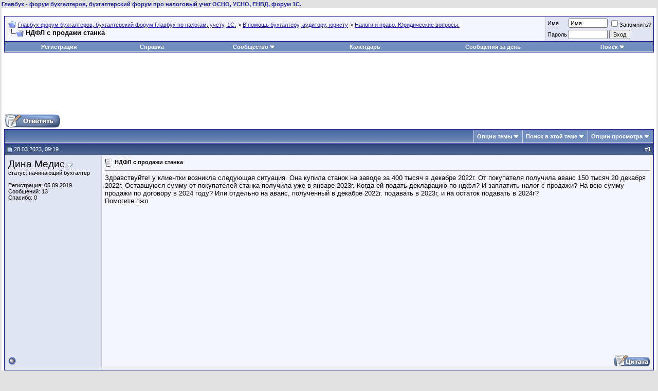

--- FILE ---
content_type: text/html; charset=windows-1251
request_url: http://www.glavbyh.ru/showthread.php?p=1325958
body_size: 15538
content:
<!DOCTYPE html PUBLIC "-//W3C//DTD XHTML 1.0 Transitional//EN" "http://www.w3.org/TR/xhtml1/DTD/xhtml1-transitional.dtd">
<html xmlns="http://www.w3.org/1999/xhtml" dir="ltr" lang="ru">
<head>
	<title>Форум: НДФЛ с продажи станка Форум Главбух</title>
	<meta http-equiv="Content-Type" content="text/html; charset=windows-1251" />
<meta name="leetero-verification" content="709ebd654a29da6c2ec22fdebc4ccfeb"/>

<meta name="description" content=" НДФЛ с продажи станка Налоги и право. Юридические вопросы." />

<script type="text/javascript" src="clientscript/yui/yahoo-dom-event/yahoo-dom-event.js?v=384"></script>
<!-- CSS Stylesheet -->
<style type="text/css" id="vbulletin_css">
/**
* vBulletin 3.8.4 CSS
* Style: 'Обычный стиль'; Style ID: 1
*/
body
{
	background: #E1E1E2;
	color: #000000;
	font: 10pt verdana, geneva, lucida, 'lucida grande', arial, helvetica, sans-serif;
	margin: 0px 3px 3px 3px;
	padding: 0px;
}
a:link, body_alink
{
	color: #22229C;
}
a:visited, body_avisited
{
	color: #22229C;
}
a:hover, a:active, body_ahover
{
	color: #FF4400;
}
.page
{
	background: #FFFFFF;
	color: #000000;
}
td, th, p, li
{
	font: 10pt verdana, geneva, lucida, 'lucida grande', arial, helvetica, sans-serif;
}
.tborder
{
	background: #D1D1E1;
	color: #000000;
	border: 1px solid #0B198C;
}
.tcat
{
	background: #869BBF url(images/gradients/gradient_tcat.gif) repeat-x top left;
	color: #FFFFFF;
	font: bold 10pt verdana, geneva, lucida, 'lucida grande', arial, helvetica, sans-serif;
}
.tcat a:link, .tcat_alink
{
	color: #ffffff;
	text-decoration: none;
}
.tcat a:visited, .tcat_avisited
{
	color: #ffffff;
	text-decoration: none;
}
.tcat a:hover, .tcat a:active, .tcat_ahover
{
	color: #FFFF66;
	text-decoration: underline;
}
.thead
{
	background: #5C7099 url(images/gradients/gradient_thead.gif) repeat-x top left;
	color: #FFFFFF;
	font: bold 11px tahoma, verdana, geneva, lucida, 'lucida grande', arial, helvetica, sans-serif;
}
.thead a:link, .thead_alink
{
	color: #FFFFFF;
}
.thead a:visited, .thead_avisited
{
	color: #FFFFFF;
}
.thead a:hover, .thead a:active, .thead_ahover
{
	color: #FFFF00;
}
.tfoot
{
	background: #3E5C92;
	color: #E0E0F6;
}
.tfoot a:link, .tfoot_alink
{
	color: #E0E0F6;
}
.tfoot a:visited, .tfoot_avisited
{
	color: #E0E0F6;
}
.tfoot a:hover, .tfoot a:active, .tfoot_ahover
{
	color: #FFFF66;
}
.alt1, .alt1Active
{
	background: #F5F5FF;
	color: #000000;
}
.alt2, .alt2Active
{
	background: #E1E4F2;
	color: #000000;
}
.inlinemod
{
	background: #FFFFCC;
	color: #000000;
}
.wysiwyg
{
	background: #F5F5FF;
	color: #000000;
	font: 10pt verdana, geneva, lucida, 'lucida grande', arial, helvetica, sans-serif;
	margin: 5px 10px 10px 10px;
	padding: 0px;
}
.wysiwyg a:link, .wysiwyg_alink
{
	color: #22229C;
}
.wysiwyg a:visited, .wysiwyg_avisited
{
	color: #22229C;
}
.wysiwyg a:hover, .wysiwyg a:active, .wysiwyg_ahover
{
	color: #FF4400;
}
textarea, .bginput
{
	font: 10pt verdana, geneva, lucida, 'lucida grande', arial, helvetica, sans-serif;
}
.bginput option, .bginput optgroup
{
	font-size: 10pt;
	font-family: verdana, geneva, lucida, 'lucida grande', arial, helvetica, sans-serif;
}
.button
{
	font: 11px verdana, geneva, lucida, 'lucida grande', arial, helvetica, sans-serif;
}
select
{
	font: 11px verdana, geneva, lucida, 'lucida grande', arial, helvetica, sans-serif;
}
option, optgroup
{
	font-size: 11px;
	font-family: verdana, geneva, lucida, 'lucida grande', arial, helvetica, sans-serif;
}
.smallfont
{
	font: 11px verdana, geneva, lucida, 'lucida grande', arial, helvetica, sans-serif;
}
.time
{
	color: #666686;
}
.navbar
{
	font: 11px verdana, geneva, lucida, 'lucida grande', arial, helvetica, sans-serif;
}
.highlight
{
	color: #FF0000;
	font-weight: bold;
}
.fjsel
{
	background: #3E5C92;
	color: #E0E0F6;
}
.fjdpth0
{
	background: #F7F7F7;
	color: #000000;
}
.panel
{
	background: #E4E7F5 url(images/gradients/gradient_panel.gif) repeat-x top left;
	color: #000000;
	padding: 10px;
	border: 2px outset;
}
.panelsurround
{
	background: #D1D4E0 url(images/gradients/gradient_panelsurround.gif) repeat-x top left;
	color: #000000;
}
legend
{
	color: #22229C;
	font: 11px tahoma, verdana, geneva, lucida, 'lucida grande', arial, helvetica, sans-serif;
}
.vbmenu_control
{
	background: #738FBF;
	color: #FFFFFF;
	font: bold 11px tahoma, verdana, geneva, lucida, 'lucida grande', arial, helvetica, sans-serif;
	padding: 3px 6px 3px 6px;
	white-space: nowrap;
}
.vbmenu_control a:link, .vbmenu_control_alink
{
	color: #FFFFFF;
	text-decoration: none;
}
.vbmenu_control a:visited, .vbmenu_control_avisited
{
	color: #FFFFFF;
	text-decoration: none;
}
.vbmenu_control a:hover, .vbmenu_control a:active, .vbmenu_control_ahover
{
	color: #FFFFFF;
	text-decoration: underline;
}
.vbmenu_popup
{
	background: #FFFFFF;
	color: #000000;
	border: 1px solid #0B198C;
}
.vbmenu_option
{
	background: #BBC7CE;
	color: #000000;
	font: 11px verdana, geneva, lucida, 'lucida grande', arial, helvetica, sans-serif;
	white-space: nowrap;
	cursor: pointer;
}
.vbmenu_option a:link, .vbmenu_option_alink
{
	color: #22229C;
	text-decoration: none;
}
.vbmenu_option a:visited, .vbmenu_option_avisited
{
	color: #22229C;
	text-decoration: none;
}
.vbmenu_option a:hover, .vbmenu_option a:active, .vbmenu_option_ahover
{
	color: #FFFFFF;
	text-decoration: none;
}
.vbmenu_hilite
{
	background: #8A949E;
	color: #FFFFFF;
	font: 11px verdana, geneva, lucida, 'lucida grande', arial, helvetica, sans-serif;
	white-space: nowrap;
	cursor: pointer;
}
.vbmenu_hilite a:link, .vbmenu_hilite_alink
{
	color: #FFFFFF;
	text-decoration: none;
}
.vbmenu_hilite a:visited, .vbmenu_hilite_avisited
{
	color: #FFFFFF;
	text-decoration: none;
}
.vbmenu_hilite a:hover, .vbmenu_hilite a:active, .vbmenu_hilite_ahover
{
	color: #FFFFFF;
	text-decoration: none;
}
/* ***** styling for 'big' usernames on postbit etc. ***** */
.bigusername { font-size: 14pt; }

/* ***** small padding on 'thead' elements ***** */
td.thead, th.thead, div.thead { padding: 4px; }

/* ***** basic styles for multi-page nav elements */
.pagenav a { text-decoration: none; }
.pagenav td { padding: 2px 4px 2px 4px; }

/* ***** de-emphasized text */
.shade, a.shade:link, a.shade:visited { color: #777777; text-decoration: none; }
a.shade:active, a.shade:hover { color: #FF4400; text-decoration: underline; }
.tcat .shade, .thead .shade, .tfoot .shade { color: #DDDDDD; }

/* ***** define margin and font-size for elements inside panels ***** */
.fieldset { margin-bottom: 6px; }
.fieldset, .fieldset td, .fieldset p, .fieldset li { font-size: 11px; }
</style>
<link rel="stylesheet" type="text/css" href="clientscript/vbulletin_important.css?v=384" />


<!-- / CSS Stylesheet -->


<script type="text/javascript" src="clientscript/yui/connection/connection-min.js?v=384"></script>
<script type="text/javascript">
<!--
var SESSIONURL = "";
var SECURITYTOKEN = "guest";
var IMGDIR_MISC = "images/misc";
var vb_disable_ajax = parseInt("1", 10);
// -->
</script>
<script type="text/javascript" src="clientscript/vbulletin_global.js?v=384"></script>
<script type="text/javascript" src="clientscript/vbulletin_menu.js?v=384"></script>























<script type="text/javascript" src="http://yui.yahooapis.com/combo?2.8.2r1/build/selector/selector-min.js&amp;2.8.2r1/build/event-delegate/event-delegate-min.js&amp;2.8.2r1/build/animation/animation-min.js"></script>
<script type="text/javascript" src="clientscript/yui/animation/animation-sh.js"></script>
<script type="text/javascript" src="clientscript/vsqspoiler.js"></script>
<link rel="stylesheet" type="text/css" href="clientscript/vbulletin_css/spoiler.css" /><script type="text/javascript" src="clientscript/post_thanks.js"></script>
	<script type="text/javascript" src="clientscript/vbulletin_post_loader.js?v=384"></script>
	<style type="text/css" id="vbulletin_showthread_css">
	<!--
	
	#links div { white-space: nowrap; }
	#links img { vertical-align: middle; }
	-->
	</style>



</head>
<body onload="init();" onload="if (document.body.scrollIntoView &amp;&amp; (window.location.href.indexOf('#') == -1 || window.location.href.indexOf('#post') &gt; -1)) { fetch_object('currentPost').scrollIntoView(true); }">
<!-- logo -->

<a name="top"></a>

<script>
  (function(i,s,o,g,r,a,m){i['GoogleAnalyticsObject']=r;i[r]=i[r]||function(){
  (i[r].q=i[r].q||[]).push(arguments)},i[r].l=1*new Date();a=s.createElement(o),
  m=s.getElementsByTagName(o)[0];a.async=1;a.src=g;m.parentNode.insertBefore(a,m)
  })(window,document,'script','//www.google-analytics.com/analytics.js','ga');

  ga('create', 'UA-66834697-1', 'auto');
  ga('send', 'pageview');

</script>

<!-- Yandex.Metrika counter -->
<script type="text/javascript">
(function (d, w, c) {
    (w[c] = w[c] || []).push(function() {
        try {
            w.yaCounter29701360 = new Ya.Metrika({id:29701360,
                    webvisor:true,
                    clickmap:true,
                    trackLinks:true});
        } catch(e) { }
    });

    var n = d.getElementsByTagName("script")[0],
        s = d.createElement("script"),
        f = function () { n.parentNode.insertBefore(s, n); };
    s.type = "text/javascript";
    s.async = true;
    s.src = (d.location.protocol == "https:" ? "https:" : "http:") + "//mc.yandex.ru/metrika/watch.js";

    if (w.opera == "[object Opera]") {
        d.addEventListener("DOMContentLoaded", f, false);
    } else { f(); }
})(document, window, "yandex_metrika_callbacks");
</script>
<noscript><div><img src="//mc.yandex.ru/watch/29701360" style="position:absolute; left:-9999px;" alt="" /></div></noscript>
<!-- /Yandex.Metrika counter -->
<!--
<noindex>
<table border="0" width="100%" cellpadding="1" cellspacing="0" bgcolor=red>
<tr>
<td>
<table border="0" width="100%" cellpadding="5" cellspacing="0" align="center" bgcolor=red>
<tr>
<td bgcolor=white>
<strong style="color: red;">ВНИМАНИЕ!</strong> 
</td>
</tr>
</table>
</td>
</tr>
</table>
</noindex>
-->

<table border="0" width="100%" cellpadding="0" cellspacing="0" align="center">
<tr>
	<td><p style="font-size: 11px; margin-bottom: 2px; margin-top: 2px; font-weight: bold;"><a href="http://www.glavbyh.ru/" style="text-decoration: none; font-size: 11px;"><strong>Главбух</strong> - форум бухгалтеров, бухгалтерский форум про налоговый учет ОСНО, УСНО, ЕНВД, форум 1С.</a></p></td>
</tr>
</table>



<!-- /logo -->

<!-- content table -->
<!-- open content container -->

<div align="center">
	<div class="page" style="width:100%; text-align:left">
		<div style="padding:0px 5px 0px 5px" align="left">





















<br />

<!-- breadcrumb, login, pm info -->
<table class="tborder" cellpadding="6" cellspacing="1" border="0" width="100%" align="center">
<tr>
	<td class="alt1" width="100%">
		
			<table cellpadding="0" cellspacing="0" border="0">
			<tr valign="bottom">
				<td><a href="#" onclick="history.back(1); return false;"><img src="images/misc/navbits_start.gif" alt="Вернуться" border="0" /></a></td>
				<td>&nbsp;</td>
				<td width="100%"><span class="navbar"><a href="index.php" accesskey="1">Главбух форум бухгалтеров, бухгалтерский форум Главбух по налогам, учету, 1С.</a></span> 
	<span class="navbar">&gt; <a href="forumdisplay.php?f=1">В помощь бухгалтеру, аудитору, юристу</a></span>


	<span class="navbar">&gt; <a href="forumdisplay.php?f=15">Налоги и право. Юридические вопросы.</a></span>

</td>
			</tr>
			<tr>
				<td class="navbar" style="font-size:10pt; padding-top:1px" colspan="3"><a href="/showthread.php?p=1325958"><img class="inlineimg" src="images/misc/navbits_finallink_ltr.gif" alt="Перезагрузить страницу" border="0" /></a> <strong>
	 НДФЛ с продажи станка

</strong></td>
			</tr>
			</table>
		
	</td>

	<td class="alt2" nowrap="nowrap" style="padding:0px">
		<!-- login form -->
		<form action="login.php?do=login" method="post" onsubmit="md5hash(vb_login_password, vb_login_md5password, vb_login_md5password_utf, 0)">
		<script type="text/javascript" src="clientscript/vbulletin_md5.js?v=384"></script>
		<table cellpadding="0" cellspacing="3" border="0">
		<tr>
			<td class="smallfont" style="white-space: nowrap;"><label for="navbar_username">Имя</label></td>
			<td><input type="text" class="bginput" style="font-size: 11px" name="vb_login_username" id="navbar_username" size="10" accesskey="u" tabindex="101" value="Имя" onfocus="if (this.value == 'Имя') this.value = '';" /></td>
			<td class="smallfont" nowrap="nowrap"><label for="cb_cookieuser_navbar"><input type="checkbox" name="cookieuser" value="1" tabindex="103" id="cb_cookieuser_navbar" accesskey="c" />Запомнить?</label></td>
		</tr>
		<tr>
			<td class="smallfont"><label for="navbar_password">Пароль</label></td>
			<td><input type="password" class="bginput" style="font-size: 11px" name="vb_login_password" id="navbar_password" size="10" tabindex="102" /></td>
			<td><input type="submit" class="button" value="Вход" tabindex="104" title="Введите ваше имя пользователя и пароль, чтобы войти, или нажмите кнопку 'Регистрация', чтобы зарегистрироваться." accesskey="s" /></td>
		</tr>
		</table>
		<input type="hidden" name="s" value="" />
		<input type="hidden" name="securitytoken" value="guest" />
		<input type="hidden" name="do" value="login" />
		<input type="hidden" name="vb_login_md5password" />
		<input type="hidden" name="vb_login_md5password_utf" />
		</form>
		<!-- / login form -->
	</td>

</tr>
</table>
<!-- / breadcrumb, login, pm info -->

<!-- nav buttons bar -->
<div class="tborder" style="padding:1px; border-top-width:0px">
	<table cellpadding="0" cellspacing="0" border="0" width="100%" align="center">
	<tr align="center">
		
		
			<td class="vbmenu_control"><a href="register.php" rel="nofollow">Регистрация</a></td>
		
		
		<td class="vbmenu_control"><a rel="help" href="faq.php" accesskey="5">Справка</a></td>
		
			<td class="vbmenu_control"><a id="community" href="/showthread.php?p=1325958&amp;nojs=1#community" rel="nofollow" accesskey="6">Сообщество</a> <script type="text/javascript"> vbmenu_register("community"); </script></td>
		
		<td class="vbmenu_control"><a href="calendar.php">Календарь</a></td>
		
			
				
				<td class="vbmenu_control"><a href="search.php?do=getdaily" accesskey="2">Сообщения за день</a></td>
				
				<td class="vbmenu_control"><a id="navbar_search" href="search.php" accesskey="4" rel="nofollow">Поиск</a> <script type="text/javascript"> vbmenu_register("navbar_search"); </script></td>
			
			
		
		
		
		</tr>
	</table>
</div>
<!-- / nav buttons bar -->

<br />



<!--

	<table class="tborder" cellpadding="6" cellspacing="1" border="0" width="100%" align="center">
	<tr>
		<td class="alt1" width="100%">11111 <strong>Налоги и право. Юридические вопросы.</strong> <span class="smallfont">Правовые вопросы, судебные решения. Налоговые споры, Арбитражные споры. Споры между хозяйствующими субъектами.</span></td>
	</tr>
	</table>
	<br />

-->


<!-- NAVBAR POPUP MENUS -->



	
	<!-- community link menu -->
	<div class="vbmenu_popup" id="community_menu" style="display:none;margin-top:3px" align="left">
		<table cellpadding="4" cellspacing="1" border="0">
		<tr><td class="thead">Ссылки сообщества</td></tr>
		
		
					<tr><td class="vbmenu_option"><a href="group.php">Социальные группы</a></td></tr>
		
		
					<tr><td class="vbmenu_option"><a href="album.php">Изображения и альбомы</a></td></tr>
		
		
		
			<tr><td class="vbmenu_option"><a href="memberlist.php">Пользователи</a></td></tr>
		
		
		</table>
	</div>
	<!-- / community link menu -->
	
	
	
	<!-- header quick search form -->
	<div class="vbmenu_popup" id="navbar_search_menu" style="display:none;margin-top:3px" align="left">
		<table cellpadding="4" cellspacing="1" border="0">
		<tr>
			<td class="thead">Поиск по форуму</td>
		</tr>
		<tr>
			<td class="vbmenu_option" title="nohilite">
				<form action="search.php?do=process" method="post">

					<input type="hidden" name="do" value="process" />
					<input type="hidden" name="quicksearch" value="1" />
					<input type="hidden" name="childforums" value="1" />
					<input type="hidden" name="exactname" value="1" />
					<input type="hidden" name="s" value="" />
					<input type="hidden" name="securitytoken" value="guest" />
					<div><input type="text" class="bginput" name="query" size="25" tabindex="1001" /><input type="submit" class="button" value="Вперёд" tabindex="1004" /></div>
					<div style="margin-top:6px">
						<label for="rb_nb_sp0"><input type="radio" name="showposts" value="0" id="rb_nb_sp0" tabindex="1002" checked="checked" />Отобразить темы</label>
						&nbsp;
						<label for="rb_nb_sp1"><input type="radio" name="showposts" value="1" id="rb_nb_sp1" tabindex="1003" />Отображать сообщения</label>
					</div>
				</form>
			</td>
		</tr>
		
		<tr>
			<td class="vbmenu_option"><a href="tags.php" rel="nofollow">Поиск по метке</a></td>
		</tr>
		
		<tr>
			<td class="vbmenu_option"><a href="search.php" accesskey="4" rel="nofollow">Расширенный поиск</a></td>
		</tr>
		
		</table>
	</div>
	<!-- / header quick search form -->
	
	
	
<!-- / NAVBAR POPUP MENUS -->

<!-- PAGENAV POPUP -->
	<div class="vbmenu_popup" id="pagenav_menu" style="display:none">
		<table cellpadding="4" cellspacing="1" border="0">
		<tr>
			<td class="thead" nowrap="nowrap">К странице...</td>
		</tr>
		<tr>
			<td class="vbmenu_option" title="nohilite">
			<form action="index.php" method="get" onsubmit="return this.gotopage()" id="pagenav_form">
				<input type="text" class="bginput" id="pagenav_itxt" style="font-size:11px" size="4" />
				<input type="button" class="button" id="pagenav_ibtn" value="Вперёд" />
			</form>
			</td>
		</tr>
		</table>
	</div>
<!-- / PAGENAV POPUP -->





<div align=center>
<script async src="https://pagead2.googlesyndication.com/pagead/js/adsbygoogle.js"></script>
<!-- glavbyh.ru - 2019 - вверху -->
<ins class="adsbygoogle"
     style="display:inline-block;width:728px;height:90px"
     data-ad-client="ca-pub-5653198649132240"
     data-ad-slot="5126634173"></ins>
<script>
     (adsbygoogle = window.adsbygoogle || []).push({});
</script>
</div>




<div align=center>

<script type="text/javascript">
var i = Math.floor(Math.random()*2);
if (i == 0) {
document.write ('');
}
else if (i == 5) {
document.write ('');
}

else
{
document.write ('');
}
</script>






<br>
</div>









<a name="poststop" id="poststop"></a>

<!-- controls above postbits -->
<table cellpadding="0" cellspacing="0" border="0" width="100%" style="margin-bottom:3px">
<tr valign="bottom">
	
		<td class="smallfont"><a href="newreply.php?do=newreply&amp;noquote=1&amp;p=1325866" rel="nofollow"><img src="images/buttons/reply.gif" alt="Ответ" border="0" /></a></td>
	
	
</tr>
</table>
<!-- / controls above postbits -->

<!-- toolbar -->
<table class="tborder" cellpadding="6" cellspacing="1" border="0" width="100%" align="center" style="border-bottom-width:0px">
<tr>
	<td class="tcat" width="100%">
		<div class="smallfont">
		
		&nbsp;
		</div>
	</td>
	<td class="vbmenu_control" id="threadtools" nowrap="nowrap">
		<a href="/showthread.php?p=1325958&amp;nojs=1#goto_threadtools">Опции темы</a>
		<script type="text/javascript"> vbmenu_register("threadtools"); </script>
	</td>
	
		<td class="vbmenu_control" id="threadsearch" nowrap="nowrap">
			<a href="/showthread.php?p=1325958&amp;nojs=1#goto_threadsearch">Поиск в этой теме</a>
			<script type="text/javascript"> vbmenu_register("threadsearch"); </script>
		</td>
	
	
	
	<td class="vbmenu_control" id="displaymodes" nowrap="nowrap">
		<a href="/showthread.php?p=1325958&amp;nojs=1#goto_displaymodes">Опции просмотра</a>
		<script type="text/javascript"> vbmenu_register("displaymodes"); </script>
	</td>
	

	

</tr>
</table>
<!-- / toolbar -->



<!-- end content table -->

		</div>
	</div>
</div>

<!-- / close content container -->
<!-- / end content table -->





<div id="posts"><!-- post #1325866 -->

	<!-- open content container -->

<div align="center">
	<div class="page" style="width:100%; text-align:left">
		<div style="padding:0px 5px 0px 5px" align="left">

	<div id="edit1325866" style="padding:0px 0px 6px 0px">
	<!-- this is not the last post shown on the page -->




<table id="post1325866" class="tborder" cellpadding="6" cellspacing="0" border="0" width="100%" align="center">
<tr>
	
		<td class="thead" style="font-weight:normal; border: 1px solid #D1D1E1; border-right: 0px" >
			<!-- status icon and date -->
			<a name="post1325866"><img class="inlineimg" src="images/statusicon/post_old.gif" alt="Старый" border="0" /></a>
			28.03.2023, 09:19
			
			<!-- / status icon and date -->
		</td>
		<td class="thead" style="font-weight:normal; border: 1px solid #D1D1E1; border-left: 0px" align="right">
			&nbsp;
			#<a href="showpost.php?p=1325866&amp;postcount=1" target="new" rel="nofollow" id="postcount1325866" name="1"><strong>1</strong></a>
			
		</td>
	
</tr>
<tr valign="top">
	<td class="alt2" width="175" style="border: 1px solid #D1D1E1; border-top: 0px; border-bottom: 0px">

            <div>
        
            <a class="bigusername">Дина Медис</a>
                
        <a id="postmenu_1325866">
        <img src="images/misc/menu_open.gif" alt="Меню пользователя Дина Медис" border="0" />
        <script type="text/javascript"> vbmenu_register("postmenu_1325866", true); </script></a>
            </div>

			<div class="smallfont">статус: начинающий бухгалтер</div>
			
			

			

			<div class="smallfont">
				&nbsp;<br />
				<div>Регистрация: 05.09.2019</div>
				
				
				<div>
					Сообщений: 13
				</div>
				 
	<div>
		
			
				Спасибо: 0
			
		
	</div>

				
				<!--<div><span id="repdisplay_1325866_70888"><img class="inlineimg" src="images/reputation/reputation_balance.gif" alt="Дина Медис в нейтралитете" border="0" /></span></div>-->
				
				<div>    </div>
			</div>



	</td>
	
	<td class="alt1" id="td_post_1325866" style="border-right: 1px solid #D1D1E1">
	
		
		
			<!-- icon and title -->
			<div class="smallfont">
				<img class="inlineimg" src="images/icons/icon1.gif" alt="По умолчанию" border="0" />
				<strong>НДФЛ с продажи станка</strong>
			</div>
			<hr size="1" style="color:#D1D1E1; background-color:#D1D1E1" />
			<!-- / icon and title -->
		

		<!-- message -->
		<div id="post_message_1325866" >
			



			Здравствуйте! у клиентки возникла следующая ситуация. Она купила  станок на заводе за 400 тысяч в декабре 2022г. От покупателя получила аванс 150 тысяч 20 декабря 2022г. Оставшуюся сумму от покупателей станка получила уже в январе 2023г. Когда ей подать декларацию по ндфл? И заплатить налог с продажи? На всю сумму продажи по договору в 2024 году? Или отдельно на аванс, полученный в декабре 2022г. подавать в 2023г, и на остаток подавать в 2024г?<br />
Помогите пжл





<br>
<script async src="https://pagead2.googlesyndication.com/pagead/js/adsbygoogle.js"></script>
<ins class="adsbygoogle"
     style="display:block; text-align:center;"
     data-ad-layout="in-article"
     data-ad-format="fluid"
     data-ad-client="ca-pub-5653198649132240"
     data-ad-slot="1383871571"></ins>
<script>
     (adsbygoogle = window.adsbygoogle || []).push({});
</script>















		</div>
		<!-- / message -->

		

		
		

		

		



		











	</td>
</tr>
<tr>
	<td class="alt2" style="border: 1px solid #D1D1E1; border-top: 0px">
		<img class="inlineimg" src="images/statusicon/user_offline.gif" alt="Дина Медис вне форума" border="0" />


		
		
		<!---->
		
		&nbsp;
	</td>
	
	<td class="alt1" align="right" style="border: 1px solid #D1D1E1; border-left: 0px; border-top: 0px">
	
		<!-- controls -->
                




		
		
			<a href="newreply.php?do=newreply&amp;p=1325866" rel="nofollow"><img src="images/buttons/quote.gif" alt="Ответить с цитированием" border="0" /></a>
		
		
		
		
		
		
		
			
		

		<!-- / controls -->
	</td>
</tr>
</table>





































 <div id="post_thanks_box_1325866"></div>






























<!-- post 1325866 popup menu -->
<div class="vbmenu_popup" id="postmenu_1325866_menu" style="display:none">
	<table cellpadding="4" cellspacing="1" border="0">
	<tr>
		                  
                      <td class="thead">Меню пользователя Дина Медис</td>
                  
	</tr>
	
		<tr><td class="vbmenu_option"><a href="member.php?u=70888">Посмотреть профиль</a></td></tr>
	
	
		<tr><td class="vbmenu_option"><a href="private.php?do=newpm&amp;u=70888" rel="nofollow">Отправить личное сообщение для Дина Медис</a></td></tr>
	
	

	
		<tr><td class="vbmenu_option"><a href="search.php?do=finduser&amp;u=70888" rel="nofollow">Найти ещё сообщения от Дина Медис</a></td></tr>
	
	
	
	</table>
</div>



<!-- / post 1325866 popup menu -->


	</div>
	
		</div>
	</div>
</div>

<!-- / close content container -->

<!-- / post #1325866 --><!-- post #1325874 -->

	<!-- open content container -->

<div align="center">
	<div class="page" style="width:100%; text-align:left">
		<div style="padding:0px 5px 0px 5px" align="left">

	<div id="edit1325874" style="padding:0px 0px 6px 0px">
	<!-- this is not the last post shown on the page -->




<table id="post1325874" class="tborder" cellpadding="6" cellspacing="0" border="0" width="100%" align="center">
<tr>
	
		<td class="thead" style="font-weight:normal; border: 1px solid #D1D1E1; border-right: 0px" >
			<!-- status icon and date -->
			<a name="post1325874"><img class="inlineimg" src="images/statusicon/post_old.gif" alt="Старый" border="0" /></a>
			28.03.2023, 13:04
			
			<!-- / status icon and date -->
		</td>
		<td class="thead" style="font-weight:normal; border: 1px solid #D1D1E1; border-left: 0px" align="right">
			&nbsp;
			#<a href="showpost.php?p=1325874&amp;postcount=2" target="new" rel="nofollow" id="postcount1325874" name="2"><strong>2</strong></a>
			
		</td>
	
</tr>
<tr valign="top">
	<td class="alt2" width="175" style="border: 1px solid #D1D1E1; border-top: 0px; border-bottom: 0px">

            <div>
        
            <a class="bigusername">MarinaAnna</a>
                
        <a id="postmenu_1325874">
        <img src="images/misc/menu_open.gif" alt="Меню пользователя MarinaAnna" border="0" />
        <script type="text/javascript"> vbmenu_register("postmenu_1325874", true); </script></a>
            </div>

			<div class="smallfont">статус: Бог в бухгалтерии</div>
			
			

			
				<div class="smallfont">
					&nbsp;<br /><a href="member.php?u=2159"><img src="customavatars/avatar2159_12.gif" width="120" height="120" alt="Аватар для MarinaAnna" border="0" /></a>
				</div>
			

			<div class="smallfont">
				&nbsp;<br />
				<div>Регистрация: 02.03.2007</div>
				<div>Адрес: г.Санкт-Петербург</div>
				
				<div>
					Сообщений: 32,621
				</div>
				 
	<div>
		
			
				Спасибо: 1,934
			
		
	</div>

				
				<!--<div><span id="repdisplay_1325874_2159"><img class="inlineimg" src="images/reputation/reputation_pos.gif" alt="MarinaAnna , такую репутацию нельзя пошатнуть" border="0" /><img class="inlineimg" src="images/reputation/reputation_pos.gif" alt="MarinaAnna , такую репутацию нельзя пошатнуть" border="0" /><img class="inlineimg" src="images/reputation/reputation_pos.gif" alt="MarinaAnna , такую репутацию нельзя пошатнуть" border="0" /><img class="inlineimg" src="images/reputation/reputation_pos.gif" alt="MarinaAnna , такую репутацию нельзя пошатнуть" border="0" /><img class="inlineimg" src="images/reputation/reputation_pos.gif" alt="MarinaAnna , такую репутацию нельзя пошатнуть" border="0" /><img class="inlineimg" src="images/reputation/reputation_highpos.gif" alt="MarinaAnna , такую репутацию нельзя пошатнуть" border="0" /><img class="inlineimg" src="images/reputation/reputation_highpos.gif" alt="MarinaAnna , такую репутацию нельзя пошатнуть" border="0" /><img class="inlineimg" src="images/reputation/reputation_highpos.gif" alt="MarinaAnna , такую репутацию нельзя пошатнуть" border="0" /><img class="inlineimg" src="images/reputation/reputation_highpos.gif" alt="MarinaAnna , такую репутацию нельзя пошатнуть" border="0" /><img class="inlineimg" src="images/reputation/reputation_highpos.gif" alt="MarinaAnna , такую репутацию нельзя пошатнуть" border="0" /><img class="inlineimg" src="images/reputation/reputation_highpos.gif" alt="MarinaAnna , такую репутацию нельзя пошатнуть" border="0" /></span></div>-->
				
				<div>    </div>
			</div>



	</td>
	
	<td class="alt1" id="td_post_1325874" style="border-right: 1px solid #D1D1E1">
	
		
		
			<!-- icon and title -->
			<div class="smallfont">
				<img class="inlineimg" src="images/icons/icon1.gif" alt="По умолчанию" border="0" />
				<strong>Re: НДФЛ с продажи станка</strong>
			</div>
			<hr size="1" style="color:#D1D1E1; background-color:#D1D1E1" />
			<!-- / icon and title -->
		

		<!-- message -->
		<div id="post_message_1325874" >
			



			<b>Дина Медис</b>, Продавец кто ? физ лицо, ИП или фирма ? Покупатель кто ? физ лицо, ИП или фирма ?<br />
 Если это ИП или фирма, то какая система налогообложения ? <br />
<br />
<div style="margin:20px; margin-top:5px; ">
	<div class="smallfont" style="margin-bottom:2px">Цитата:</div>
	<table cellpadding="6" cellspacing="0" border="0" width="100%">
	<tr>
		<td class="alt2" style="border:1px inset">
			
				<div>
					Сообщение от <strong>Дина Медис</strong>
					<a href="showthread.php?p=1325866#post1325866" rel="nofollow"><img class="inlineimg" src="images/buttons/viewpost.gif" border="0" alt="Посмотреть сообщение" /></a>
				</div>
				<div style="font-style:italic">Когда ей подать декларацию по ндфл?</div>
			
		</td>
	</tr>
	</table>
</div>Почему вы решили, что нужно подавать декларацию по НДФЛ ? <br />
У разных систем налогообложения налоги разные. Если это УСН (доходы) 6%, то и декларация подается по УСН и налог платится УСН, если это УСН (доходы минус расходы, то и процентная ставка будет другой, и при этом никакой декларации по НДФЛ не подается и НДФЛ не уплачивается, а уплачивается УСН. Есть еще системы ОСНО, ПСН и т.д.












		</div>
		<!-- / message -->

		

		
		

		
		<!-- sig -->
			<div style="font-size: 11px;">
				__________________<br />
				<font color="Purple"> «Двигайтесь дальше несмотря ни на что». </font><br />
<br />
<font color="Blue">"Чем сильнее зверь, тем он спокойнее..." или так : чем спокойней зверь, тем он сильнее.  </font>
			</div>
		<!-- / sig -->
		

		



		



	</td>
</tr>
<tr>
	<td class="alt2" style="border: 1px solid #D1D1E1; border-top: 0px">
		<img class="inlineimg" src="images/statusicon/user_offline.gif" alt="MarinaAnna вне форума" border="0" />


		
		
		<!---->
		
		&nbsp;
	</td>
	
	<td class="alt1" align="right" style="border: 1px solid #D1D1E1; border-left: 0px; border-top: 0px">
	
		<!-- controls -->
                




		
		
			<a href="newreply.php?do=newreply&amp;p=1325874" rel="nofollow"><img src="images/buttons/quote.gif" alt="Ответить с цитированием" border="0" /></a>
		
		
		
		
		
		
		
			
		

		<!-- / controls -->
	</td>
</tr>
</table>





































 <div id="post_thanks_box_1325874"></div>






























<!-- post 1325874 popup menu -->
<div class="vbmenu_popup" id="postmenu_1325874_menu" style="display:none">
	<table cellpadding="4" cellspacing="1" border="0">
	<tr>
		                  
                      <td class="thead">Меню пользователя MarinaAnna</td>
                  
	</tr>
	
		<tr><td class="vbmenu_option"><a href="member.php?u=2159">Посмотреть профиль</a></td></tr>
	
	
		<tr><td class="vbmenu_option"><a href="private.php?do=newpm&amp;u=2159" rel="nofollow">Отправить личное сообщение для MarinaAnna</a></td></tr>
	
	

	
		<tr><td class="vbmenu_option"><a href="search.php?do=finduser&amp;u=2159" rel="nofollow">Найти ещё сообщения от MarinaAnna</a></td></tr>
	
	
	
	</table>
</div>



<!-- / post 1325874 popup menu -->


	</div>
	
		</div>
	</div>
</div>

<!-- / close content container -->

<!-- / post #1325874 --><!-- post #1325878 -->

	<!-- open content container -->

<div align="center">
	<div class="page" style="width:100%; text-align:left">
		<div style="padding:0px 5px 0px 5px" align="left">

	<div id="edit1325878" style="padding:0px 0px 6px 0px">
	<!-- this is not the last post shown on the page -->




<table id="post1325878" class="tborder" cellpadding="6" cellspacing="0" border="0" width="100%" align="center">
<tr>
	
		<td class="thead" style="font-weight:normal; border: 1px solid #D1D1E1; border-right: 0px" >
			<!-- status icon and date -->
			<a name="post1325878"><img class="inlineimg" src="images/statusicon/post_old.gif" alt="Старый" border="0" /></a>
			28.03.2023, 13:15
			
			<!-- / status icon and date -->
		</td>
		<td class="thead" style="font-weight:normal; border: 1px solid #D1D1E1; border-left: 0px" align="right">
			&nbsp;
			#<a href="showpost.php?p=1325878&amp;postcount=3" target="new" rel="nofollow" id="postcount1325878" name="3"><strong>3</strong></a>
			
		</td>
	
</tr>
<tr valign="top">
	<td class="alt2" width="175" style="border: 1px solid #D1D1E1; border-top: 0px; border-bottom: 0px">

            <div>
        
            <a class="bigusername">Дина Медис</a>
                
        <a id="postmenu_1325878">
        <img src="images/misc/menu_open.gif" alt="Меню пользователя Дина Медис" border="0" />
        <script type="text/javascript"> vbmenu_register("postmenu_1325878", true); </script></a>
            </div>

			<div class="smallfont">статус: начинающий бухгалтер</div>
			
			

			

			<div class="smallfont">
				&nbsp;<br />
				<div>Регистрация: 05.09.2019</div>
				
				
				<div>
					Сообщений: 13
				</div>
				 
	<div>
		
			
				Спасибо: 0
			
		
	</div>

				
				<!--<div><span id="repdisplay_1325878_70888"><img class="inlineimg" src="images/reputation/reputation_balance.gif" alt="Дина Медис в нейтралитете" border="0" /></span></div>-->
				
				<div>    </div>
			</div>



	</td>
	
	<td class="alt1" id="td_post_1325878" style="border-right: 1px solid #D1D1E1">
	
		
		
			<!-- icon and title -->
			<div class="smallfont">
				<img class="inlineimg" src="images/icons/icon1.gif" alt="По умолчанию" border="0" />
				<strong>Re: НДФЛ с продажи станка</strong>
			</div>
			<hr size="1" style="color:#D1D1E1; background-color:#D1D1E1" />
			<!-- / icon and title -->
		

		<!-- message -->
		<div id="post_message_1325878" >
			



			Подробности сообщили, вобщем ситуация такая.<br />
Физ лицо выступило в качестве посредника между продавцом станка и покупателем. В качестве ИП не зарегистрирован.<br />
 Она купила за свои деньги станок на заводе за 385 тысяч рублей 21 ноября 2022г. для последующей перепродажи. Покупатель ООО. От покупателя получила аванс 75000 руб. 24 ноября 2022г., и 75000 руб.  15 декабря 2022г. Накладная от завода подписана сторонами 24 января 2023г. По договору право собственности на станок переходит при подписании ТОРГ-12. Станок конечному покупателю был передан в январе. Оставшуюся сумму от покупателей станка физ. лицо получило тоже в январе 2023г. <br />
На аванс, полученный в 2022 в сумме 150 000 руб., нужно подавать 3-НДФЛ сейчас в 2023? И остаток на 250000 руб. в 2024г?












		</div>
		<!-- / message -->

		

		
		

		

		



		



	</td>
</tr>
<tr>
	<td class="alt2" style="border: 1px solid #D1D1E1; border-top: 0px">
		<img class="inlineimg" src="images/statusicon/user_offline.gif" alt="Дина Медис вне форума" border="0" />


		
		
		<!---->
		
		&nbsp;
	</td>
	
	<td class="alt1" align="right" style="border: 1px solid #D1D1E1; border-left: 0px; border-top: 0px">
	
		<!-- controls -->
                




		
		
			<a href="newreply.php?do=newreply&amp;p=1325878" rel="nofollow"><img src="images/buttons/quote.gif" alt="Ответить с цитированием" border="0" /></a>
		
		
		
		
		
		
		
			
		

		<!-- / controls -->
	</td>
</tr>
</table>




















<table id="post1325878" class="tborder" cellpadding="6" cellspacing="0" border="0" width="100%" align="center">
<tr>
		<td class="thead" style="font-weight:normal; border: 1px solid #D1D1E1; border-right: 0px" >

2020

		</td>
		<td class="thead" style="font-weight:normal; border: 1px solid #D1D1E1; border-left: 0px" align="right">

		</td>
</tr>
<tr valign="top">
	<td class="alt2" width="175" style="border: 1px solid #D1D1E1; border-top: 0px; border-bottom: 0px">

            <a href="/" class="bigusername">Glavbyh.ru</a>

	</td>
	<td class="alt1" id="td_post_1325878" style="border-right: 1px solid #D1D1E1">

<br>
<script async src="https://pagead2.googlesyndication.com/pagead/js/adsbygoogle.js"></script>
<ins class="adsbygoogle"
     style="display:block; text-align:center;"
     data-ad-layout="in-article"
     data-ad-format="fluid"
     data-ad-client="ca-pub-5653198649132240"
     data-ad-slot="1383871571"></ins>
<script>
     (adsbygoogle = window.adsbygoogle || []).push({});
</script>

	</td>
</tr>
<tr>
	<td class="alt2" style="border: 1px solid #D1D1E1; border-top: 0px">
		
	</td>
	<td class="alt1" align="right" style="border: 1px solid #D1D1E1; border-left: 0px; border-top: 0px">

		
	</td>
</tr>
</table>


























 <div id="post_thanks_box_1325878"></div>
















































<!-- post 1325878 popup menu -->
<div class="vbmenu_popup" id="postmenu_1325878_menu" style="display:none">
	<table cellpadding="4" cellspacing="1" border="0">
	<tr>
		                  
                      <td class="thead">Меню пользователя Дина Медис</td>
                  
	</tr>
	
		<tr><td class="vbmenu_option"><a href="member.php?u=70888">Посмотреть профиль</a></td></tr>
	
	
		<tr><td class="vbmenu_option"><a href="private.php?do=newpm&amp;u=70888" rel="nofollow">Отправить личное сообщение для Дина Медис</a></td></tr>
	
	

	
		<tr><td class="vbmenu_option"><a href="search.php?do=finduser&amp;u=70888" rel="nofollow">Найти ещё сообщения от Дина Медис</a></td></tr>
	
	
	
	</table>
</div>



<!-- / post 1325878 popup menu -->


	</div>
	
		</div>
	</div>
</div>

<!-- / close content container -->

<!-- / post #1325878 --><!-- post #1325891 -->

	<!-- open content container -->

<div align="center">
	<div class="page" style="width:100%; text-align:left">
		<div style="padding:0px 5px 0px 5px" align="left">

	<div id="edit1325891" style="padding:0px 0px 6px 0px">
	<!-- this is not the last post shown on the page -->




<table id="post1325891" class="tborder" cellpadding="6" cellspacing="0" border="0" width="100%" align="center">
<tr>
	
		<td class="thead" style="font-weight:normal; border: 1px solid #D1D1E1; border-right: 0px" >
			<!-- status icon and date -->
			<a name="post1325891"><img class="inlineimg" src="images/statusicon/post_old.gif" alt="Старый" border="0" /></a>
			28.03.2023, 15:28
			
			<!-- / status icon and date -->
		</td>
		<td class="thead" style="font-weight:normal; border: 1px solid #D1D1E1; border-left: 0px" align="right">
			&nbsp;
			#<a href="showpost.php?p=1325891&amp;postcount=4" target="new" rel="nofollow" id="postcount1325891" name="4"><strong>4</strong></a>
			
		</td>
	
</tr>
<tr valign="top">
	<td class="alt2" width="175" style="border: 1px solid #D1D1E1; border-top: 0px; border-bottom: 0px">

            <div>
        
            <a class="bigusername">MarinaAnna</a>
                
        <a id="postmenu_1325891">
        <img src="images/misc/menu_open.gif" alt="Меню пользователя MarinaAnna" border="0" />
        <script type="text/javascript"> vbmenu_register("postmenu_1325891", true); </script></a>
            </div>

			<div class="smallfont">статус: Бог в бухгалтерии</div>
			
			

			
				<div class="smallfont">
					&nbsp;<br /><a href="member.php?u=2159"><img src="customavatars/avatar2159_12.gif" width="120" height="120" alt="Аватар для MarinaAnna" border="0" /></a>
				</div>
			

			<div class="smallfont">
				&nbsp;<br />
				<div>Регистрация: 02.03.2007</div>
				<div>Адрес: г.Санкт-Петербург</div>
				
				<div>
					Сообщений: 32,621
				</div>
				 
	<div>
		
			
				Спасибо: 1,934
			
		
	</div>

				
				<!--<div><span id="repdisplay_1325891_2159"><img class="inlineimg" src="images/reputation/reputation_pos.gif" alt="MarinaAnna , такую репутацию нельзя пошатнуть" border="0" /><img class="inlineimg" src="images/reputation/reputation_pos.gif" alt="MarinaAnna , такую репутацию нельзя пошатнуть" border="0" /><img class="inlineimg" src="images/reputation/reputation_pos.gif" alt="MarinaAnna , такую репутацию нельзя пошатнуть" border="0" /><img class="inlineimg" src="images/reputation/reputation_pos.gif" alt="MarinaAnna , такую репутацию нельзя пошатнуть" border="0" /><img class="inlineimg" src="images/reputation/reputation_pos.gif" alt="MarinaAnna , такую репутацию нельзя пошатнуть" border="0" /><img class="inlineimg" src="images/reputation/reputation_highpos.gif" alt="MarinaAnna , такую репутацию нельзя пошатнуть" border="0" /><img class="inlineimg" src="images/reputation/reputation_highpos.gif" alt="MarinaAnna , такую репутацию нельзя пошатнуть" border="0" /><img class="inlineimg" src="images/reputation/reputation_highpos.gif" alt="MarinaAnna , такую репутацию нельзя пошатнуть" border="0" /><img class="inlineimg" src="images/reputation/reputation_highpos.gif" alt="MarinaAnna , такую репутацию нельзя пошатнуть" border="0" /><img class="inlineimg" src="images/reputation/reputation_highpos.gif" alt="MarinaAnna , такую репутацию нельзя пошатнуть" border="0" /><img class="inlineimg" src="images/reputation/reputation_highpos.gif" alt="MarinaAnna , такую репутацию нельзя пошатнуть" border="0" /></span></div>-->
				
				<div>    </div>
			</div>



	</td>
	
	<td class="alt1" id="td_post_1325891" style="border-right: 1px solid #D1D1E1">
	
		
		
			<!-- icon and title -->
			<div class="smallfont">
				<img class="inlineimg" src="images/icons/icon1.gif" alt="По умолчанию" border="0" />
				<strong>Re: НДФЛ с продажи станка</strong>
			</div>
			<hr size="1" style="color:#D1D1E1; background-color:#D1D1E1" />
			<!-- / icon and title -->
		

		<!-- message -->
		<div id="post_message_1325891" >
			



			<div style="margin:20px; margin-top:5px; ">
	<div class="smallfont" style="margin-bottom:2px">Цитата:</div>
	<table cellpadding="6" cellspacing="0" border="0" width="100%">
	<tr>
		<td class="alt2" style="border:1px inset">
			
				<div>
					Сообщение от <strong>Дина Медис</strong>
					<a href="showthread.php?p=1325878#post1325878" rel="nofollow"><img class="inlineimg" src="images/buttons/viewpost.gif" border="0" alt="Посмотреть сообщение" /></a>
				</div>
				<div style="font-style:italic">На аванс, полученный в 2022 в сумме 150 000 руб., нужно подавать 3-НДФЛ сейчас в 2023?</div>
			
		</td>
	</tr>
	</table>
</div>Нет. Это же физлицо. <br />
Накладная от Завода станка, выписана в январе 2023 года ? так ? У Завода станок покупает Иванова (физ лицо), дальше Иванова этот станок продает ООО и это происходит в 2023 году, потому что Иванова не может продать то, чего у нее в наличии нет, а в наличии у нее станок появился только в 2023 году, вот и отчитываться перед налоговой вы будете только в 2024 году. При этом, Иванова владела имуществом этим не более 3 лет, соответственно можно применить вычет 250 тыс руб, с остальной суммы НДФЛ 13% нужно будет заплатить в бюджет, чтобы применить вычет необходимы подтверждающие документы, а именно накладная завода Ивановой, и документ подтверждающий оплату Ивановой заводу.












		</div>
		<!-- / message -->

		

		
		

		
		<!-- sig -->
			<div style="font-size: 11px;">
				__________________<br />
				<font color="Purple"> «Двигайтесь дальше несмотря ни на что». </font><br />
<br />
<font color="Blue">"Чем сильнее зверь, тем он спокойнее..." или так : чем спокойней зверь, тем он сильнее.  </font>
			</div>
		<!-- / sig -->
		

		



		



	</td>
</tr>
<tr>
	<td class="alt2" style="border: 1px solid #D1D1E1; border-top: 0px">
		<img class="inlineimg" src="images/statusicon/user_offline.gif" alt="MarinaAnna вне форума" border="0" />


		
		
		<!---->
		
		&nbsp;
	</td>
	
	<td class="alt1" align="right" style="border: 1px solid #D1D1E1; border-left: 0px; border-top: 0px">
	
		<!-- controls -->
                




		
		
			<a href="newreply.php?do=newreply&amp;p=1325891" rel="nofollow"><img src="images/buttons/quote.gif" alt="Ответить с цитированием" border="0" /></a>
		
		
		
		
		
		
		
			
		

		<!-- / controls -->
	</td>
</tr>
</table>





































 <div id="post_thanks_box_1325891"></div>






























<!-- post 1325891 popup menu -->
<div class="vbmenu_popup" id="postmenu_1325891_menu" style="display:none">
	<table cellpadding="4" cellspacing="1" border="0">
	<tr>
		                  
                      <td class="thead">Меню пользователя MarinaAnna</td>
                  
	</tr>
	
		<tr><td class="vbmenu_option"><a href="member.php?u=2159">Посмотреть профиль</a></td></tr>
	
	
		<tr><td class="vbmenu_option"><a href="private.php?do=newpm&amp;u=2159" rel="nofollow">Отправить личное сообщение для MarinaAnna</a></td></tr>
	
	

	
		<tr><td class="vbmenu_option"><a href="search.php?do=finduser&amp;u=2159" rel="nofollow">Найти ещё сообщения от MarinaAnna</a></td></tr>
	
	
	
	</table>
</div>



<!-- / post 1325891 popup menu -->


	</div>
	
		</div>
	</div>
</div>

<!-- / close content container -->

<!-- / post #1325891 --><!-- post #1325922 -->

	<!-- open content container -->

<div align="center">
	<div class="page" style="width:100%; text-align:left">
		<div style="padding:0px 5px 0px 5px" align="left">

	<div id="edit1325922" style="padding:0px 0px 6px 0px">
	<!-- this is not the last post shown on the page -->




<table id="post1325922" class="tborder" cellpadding="6" cellspacing="0" border="0" width="100%" align="center">
<tr>
	
		<td class="thead" style="font-weight:normal; border: 1px solid #D1D1E1; border-right: 0px" >
			<!-- status icon and date -->
			<a name="post1325922"><img class="inlineimg" src="images/statusicon/post_old.gif" alt="Старый" border="0" /></a>
			29.03.2023, 09:04
			
			<!-- / status icon and date -->
		</td>
		<td class="thead" style="font-weight:normal; border: 1px solid #D1D1E1; border-left: 0px" align="right">
			&nbsp;
			#<a href="showpost.php?p=1325922&amp;postcount=5" target="new" rel="nofollow" id="postcount1325922" name="5"><strong>5</strong></a>
			
		</td>
	
</tr>
<tr valign="top">
	<td class="alt2" width="175" style="border: 1px solid #D1D1E1; border-top: 0px; border-bottom: 0px">

            <div>
        
            <a class="bigusername">Дина Медис</a>
                
        <a id="postmenu_1325922">
        <img src="images/misc/menu_open.gif" alt="Меню пользователя Дина Медис" border="0" />
        <script type="text/javascript"> vbmenu_register("postmenu_1325922", true); </script></a>
            </div>

			<div class="smallfont">статус: начинающий бухгалтер</div>
			
			

			

			<div class="smallfont">
				&nbsp;<br />
				<div>Регистрация: 05.09.2019</div>
				
				
				<div>
					Сообщений: 13
				</div>
				 
	<div>
		
			
				Спасибо: 0
			
		
	</div>

				
				<!--<div><span id="repdisplay_1325922_70888"><img class="inlineimg" src="images/reputation/reputation_balance.gif" alt="Дина Медис в нейтралитете" border="0" /></span></div>-->
				
				<div>    </div>
			</div>



	</td>
	
	<td class="alt1" id="td_post_1325922" style="border-right: 1px solid #D1D1E1">
	
		
		
			<!-- icon and title -->
			<div class="smallfont">
				<img class="inlineimg" src="images/icons/icon1.gif" alt="По умолчанию" border="0" />
				<strong>Re: НДФЛ с продажи станка</strong>
			</div>
			<hr size="1" style="color:#D1D1E1; background-color:#D1D1E1" />
			<!-- / icon and title -->
		

		<!-- message -->
		<div id="post_message_1325922" >
			



			Спасибо большое за отзыв. Я признаться тоже так думала, но есть другие мнения по поводу того, что  эти 150 тысяч аванса, которые Ивановой перечислил покупатель в 2022 году расценивать как доход, и соответственно отчитываться за него в 2023. Вот в сомнениях теперь












		</div>
		<!-- / message -->

		

		
		

		

		



		



	</td>
</tr>
<tr>
	<td class="alt2" style="border: 1px solid #D1D1E1; border-top: 0px">
		<img class="inlineimg" src="images/statusicon/user_offline.gif" alt="Дина Медис вне форума" border="0" />


		
		
		<!---->
		
		&nbsp;
	</td>
	
	<td class="alt1" align="right" style="border: 1px solid #D1D1E1; border-left: 0px; border-top: 0px">
	
		<!-- controls -->
                




		
		
			<a href="newreply.php?do=newreply&amp;p=1325922" rel="nofollow"><img src="images/buttons/quote.gif" alt="Ответить с цитированием" border="0" /></a>
		
		
		
		
		
		
		
			
		

		<!-- / controls -->
	</td>
</tr>
</table>





































 <div id="post_thanks_box_1325922"></div>






























<!-- post 1325922 popup menu -->
<div class="vbmenu_popup" id="postmenu_1325922_menu" style="display:none">
	<table cellpadding="4" cellspacing="1" border="0">
	<tr>
		                  
                      <td class="thead">Меню пользователя Дина Медис</td>
                  
	</tr>
	
		<tr><td class="vbmenu_option"><a href="member.php?u=70888">Посмотреть профиль</a></td></tr>
	
	
		<tr><td class="vbmenu_option"><a href="private.php?do=newpm&amp;u=70888" rel="nofollow">Отправить личное сообщение для Дина Медис</a></td></tr>
	
	

	
		<tr><td class="vbmenu_option"><a href="search.php?do=finduser&amp;u=70888" rel="nofollow">Найти ещё сообщения от Дина Медис</a></td></tr>
	
	
	
	</table>
</div>



<!-- / post 1325922 popup menu -->


	</div>
	
		</div>
	</div>
</div>

<!-- / close content container -->

<!-- / post #1325922 --><!-- post #1325955 -->

	<!-- open content container -->

<div align="center">
	<div class="page" style="width:100%; text-align:left">
		<div style="padding:0px 5px 0px 5px" align="left">

	<div id="edit1325955" style="padding:0px 0px 6px 0px">
	<!-- this is not the last post shown on the page -->




<table id="post1325955" class="tborder" cellpadding="6" cellspacing="0" border="0" width="100%" align="center">
<tr>
	
		<td class="thead" style="font-weight:normal; border: 1px solid #D1D1E1; border-right: 0px" >
			<!-- status icon and date -->
			<a name="post1325955"><img class="inlineimg" src="images/statusicon/post_old.gif" alt="Старый" border="0" /></a>
			29.03.2023, 19:15
			
			<!-- / status icon and date -->
		</td>
		<td class="thead" style="font-weight:normal; border: 1px solid #D1D1E1; border-left: 0px" align="right">
			&nbsp;
			#<a href="showpost.php?p=1325955&amp;postcount=6" target="new" rel="nofollow" id="postcount1325955" name="6"><strong>6</strong></a>
			
		</td>
	
</tr>
<tr valign="top">
	<td class="alt2" width="175" style="border: 1px solid #D1D1E1; border-top: 0px; border-bottom: 0px">

            <div>
        
            <a class="bigusername">MarinaAnna</a>
                
        <a id="postmenu_1325955">
        <img src="images/misc/menu_open.gif" alt="Меню пользователя MarinaAnna" border="0" />
        <script type="text/javascript"> vbmenu_register("postmenu_1325955", true); </script></a>
            </div>

			<div class="smallfont">статус: Бог в бухгалтерии</div>
			
			

			
				<div class="smallfont">
					&nbsp;<br /><a href="member.php?u=2159"><img src="customavatars/avatar2159_12.gif" width="120" height="120" alt="Аватар для MarinaAnna" border="0" /></a>
				</div>
			

			<div class="smallfont">
				&nbsp;<br />
				<div>Регистрация: 02.03.2007</div>
				<div>Адрес: г.Санкт-Петербург</div>
				
				<div>
					Сообщений: 32,621
				</div>
				 
	<div>
		
			
				Спасибо: 1,934
			
		
	</div>

				
				<!--<div><span id="repdisplay_1325955_2159"><img class="inlineimg" src="images/reputation/reputation_pos.gif" alt="MarinaAnna , такую репутацию нельзя пошатнуть" border="0" /><img class="inlineimg" src="images/reputation/reputation_pos.gif" alt="MarinaAnna , такую репутацию нельзя пошатнуть" border="0" /><img class="inlineimg" src="images/reputation/reputation_pos.gif" alt="MarinaAnna , такую репутацию нельзя пошатнуть" border="0" /><img class="inlineimg" src="images/reputation/reputation_pos.gif" alt="MarinaAnna , такую репутацию нельзя пошатнуть" border="0" /><img class="inlineimg" src="images/reputation/reputation_pos.gif" alt="MarinaAnna , такую репутацию нельзя пошатнуть" border="0" /><img class="inlineimg" src="images/reputation/reputation_highpos.gif" alt="MarinaAnna , такую репутацию нельзя пошатнуть" border="0" /><img class="inlineimg" src="images/reputation/reputation_highpos.gif" alt="MarinaAnna , такую репутацию нельзя пошатнуть" border="0" /><img class="inlineimg" src="images/reputation/reputation_highpos.gif" alt="MarinaAnna , такую репутацию нельзя пошатнуть" border="0" /><img class="inlineimg" src="images/reputation/reputation_highpos.gif" alt="MarinaAnna , такую репутацию нельзя пошатнуть" border="0" /><img class="inlineimg" src="images/reputation/reputation_highpos.gif" alt="MarinaAnna , такую репутацию нельзя пошатнуть" border="0" /><img class="inlineimg" src="images/reputation/reputation_highpos.gif" alt="MarinaAnna , такую репутацию нельзя пошатнуть" border="0" /></span></div>-->
				
				<div>    </div>
			</div>



	</td>
	
	<td class="alt1" id="td_post_1325955" style="border-right: 1px solid #D1D1E1">
	
		
		
			<!-- icon and title -->
			<div class="smallfont">
				<img class="inlineimg" src="images/icons/icon1.gif" alt="По умолчанию" border="0" />
				<strong>Re: НДФЛ с продажи станка</strong>
			</div>
			<hr size="1" style="color:#D1D1E1; background-color:#D1D1E1" />
			<!-- / icon and title -->
		

		<!-- message -->
		<div id="post_message_1325955" >
			



			<div style="margin:20px; margin-top:5px; ">
	<div class="smallfont" style="margin-bottom:2px">Цитата:</div>
	<table cellpadding="6" cellspacing="0" border="0" width="100%">
	<tr>
		<td class="alt2" style="border:1px inset">
			
				<div>
					Сообщение от <strong>Дина Медис</strong>
					<a href="showthread.php?p=1325922#post1325922" rel="nofollow"><img class="inlineimg" src="images/buttons/viewpost.gif" border="0" alt="Посмотреть сообщение" /></a>
				</div>
				<div style="font-style:italic">Ивановой перечислил покупатель в 2022 году расценивать как доход</div>
			
		</td>
	</tr>
	</table>
</div>Если бы Иванова была ИП, то тогда да, авансы считаются доходом и нужно было бы уплатить налог УСН, если бы ИП была бы не на УСН, а на ОСНО, тогда нужно было бы выписать с/фактуру на аванс и подать и уплатить НДС. <br />
<br />
А если Ивановой соседка пришла и дала денег с просьбой сходить в магазин и купить ей что-то, то у Ивановой возник бы доход ? Иванова оставила бы эти деньги себе, у нее возник бы доход ? нет у нее возник бы всего лишь долг перед соседкой.












		</div>
		<!-- / message -->

		

		
		

		
		<!-- sig -->
			<div style="font-size: 11px;">
				__________________<br />
				<font color="Purple"> «Двигайтесь дальше несмотря ни на что». </font><br />
<br />
<font color="Blue">"Чем сильнее зверь, тем он спокойнее..." или так : чем спокойней зверь, тем он сильнее.  </font>
			</div>
		<!-- / sig -->
		

		



		



	</td>
</tr>
<tr>
	<td class="alt2" style="border: 1px solid #D1D1E1; border-top: 0px">
		<img class="inlineimg" src="images/statusicon/user_offline.gif" alt="MarinaAnna вне форума" border="0" />


		
		
		<!---->
		
		&nbsp;
	</td>
	
	<td class="alt1" align="right" style="border: 1px solid #D1D1E1; border-left: 0px; border-top: 0px">
	
		<!-- controls -->
                




		
		
			<a href="newreply.php?do=newreply&amp;p=1325955" rel="nofollow"><img src="images/buttons/quote.gif" alt="Ответить с цитированием" border="0" /></a>
		
		
		
		
		
		
		
			
		

		<!-- / controls -->
	</td>
</tr>
</table>





































 <div id="post_thanks_box_1325955"><div style="padding:6px 0px 0px 0px">
	<table class="tborder" cellpadding="6" cellspacing="1" border="0" width="100%" align="center">
		<tr valign="top">
			<td class="alt2" width="175">
				
					<strong>Сказали спасибо: <!--MarinaAnna(а)--></strong>
				
				
				
			</td>
			<td class="alt1"><div> <a href="member.php?u=70888" rel="nofollow">Дина Медис</a>&nbsp;(29.03.2023)</div></td>
		</tr>
	</table>
</div></div>






























<!-- post 1325955 popup menu -->
<div class="vbmenu_popup" id="postmenu_1325955_menu" style="display:none">
	<table cellpadding="4" cellspacing="1" border="0">
	<tr>
		                  
                      <td class="thead">Меню пользователя MarinaAnna</td>
                  
	</tr>
	
		<tr><td class="vbmenu_option"><a href="member.php?u=2159">Посмотреть профиль</a></td></tr>
	
	
		<tr><td class="vbmenu_option"><a href="private.php?do=newpm&amp;u=2159" rel="nofollow">Отправить личное сообщение для MarinaAnna</a></td></tr>
	
	

	
		<tr><td class="vbmenu_option"><a href="search.php?do=finduser&amp;u=2159" rel="nofollow">Найти ещё сообщения от MarinaAnna</a></td></tr>
	
	
	
	</table>
</div>



<!-- / post 1325955 popup menu -->


	</div>
	
		</div>
	</div>
</div>

<!-- / close content container -->

<!-- / post #1325955 --><!-- post #1325958 -->

	<!-- open content container -->

<div align="center">
	<div class="page" style="width:100%; text-align:left">
		<div style="padding:0px 5px 0px 5px" align="left">

	<div id="edit1325958" style="padding:0px 0px 6px 0px">
	<!-- this is not the last post shown on the page -->




<table id="post1325958" class="tborder" cellpadding="6" cellspacing="0" border="0" width="100%" align="center">
<tr>
	
		<td class="thead" style="font-weight:normal; border: 1px solid #D1D1E1; border-right: 0px"  id="currentPost">
			<!-- status icon and date -->
			<a name="post1325958"><img class="inlineimg" src="images/statusicon/post_old.gif" alt="Старый" border="0" /></a>
			29.03.2023, 20:13
			
			<!-- / status icon and date -->
		</td>
		<td class="thead" style="font-weight:normal; border: 1px solid #D1D1E1; border-left: 0px" align="right">
			&nbsp;
			#<a href="showpost.php?p=1325958&amp;postcount=7" target="new" rel="nofollow" id="postcount1325958" name="7"><strong>7</strong></a>
			
		</td>
	
</tr>
<tr valign="top">
	<td class="alt2" width="175" style="border: 1px solid #D1D1E1; border-top: 0px; border-bottom: 0px">

            <div>
        
            <a class="bigusername">Дина Медис</a>
                
        <a id="postmenu_1325958">
        <img src="images/misc/menu_open.gif" alt="Меню пользователя Дина Медис" border="0" />
        <script type="text/javascript"> vbmenu_register("postmenu_1325958", true); </script></a>
            </div>

			<div class="smallfont">статус: начинающий бухгалтер</div>
			
			

			

			<div class="smallfont">
				&nbsp;<br />
				<div>Регистрация: 05.09.2019</div>
				
				
				<div>
					Сообщений: 13
				</div>
				 
	<div>
		
			
				Спасибо: 0
			
		
	</div>

				
				<!--<div><span id="repdisplay_1325958_70888"><img class="inlineimg" src="images/reputation/reputation_balance.gif" alt="Дина Медис в нейтралитете" border="0" /></span></div>-->
				
				<div>    </div>
			</div>



	</td>
	
	<td class="alt1" id="td_post_1325958" style="border-right: 1px solid #D1D1E1">
	
		
		
			<!-- icon and title -->
			<div class="smallfont">
				<img class="inlineimg" src="images/icons/icon1.gif" alt="По умолчанию" border="0" />
				<strong>Re: НДФЛ с продажи станка</strong>
			</div>
			<hr size="1" style="color:#D1D1E1; background-color:#D1D1E1" />
			<!-- / icon and title -->
		

		<!-- message -->
		<div id="post_message_1325958" >
			



			спасибо! Развеяли мои сомнения!












		</div>
		<!-- / message -->

		

		
		

		

		



		



	</td>
</tr>
<tr>
	<td class="alt2" style="border: 1px solid #D1D1E1; border-top: 0px">
		<img class="inlineimg" src="images/statusicon/user_offline.gif" alt="Дина Медис вне форума" border="0" />


		
		
		<!---->
		
		&nbsp;
	</td>
	
	<td class="alt1" align="right" style="border: 1px solid #D1D1E1; border-left: 0px; border-top: 0px">
	
		<!-- controls -->
                




		
		
			<a href="newreply.php?do=newreply&amp;p=1325958" rel="nofollow"><img src="images/buttons/quote.gif" alt="Ответить с цитированием" border="0" /></a>
		
		
		
		
		
		
		
			
		

		<!-- / controls -->
	</td>
</tr>
</table>





































 <div id="post_thanks_box_1325958"></div>






























<!-- post 1325958 popup menu -->
<div class="vbmenu_popup" id="postmenu_1325958_menu" style="display:none">
	<table cellpadding="4" cellspacing="1" border="0">
	<tr>
		                  
                      <td class="thead">Меню пользователя Дина Медис</td>
                  
	</tr>
	
		<tr><td class="vbmenu_option"><a href="member.php?u=70888">Посмотреть профиль</a></td></tr>
	
	
		<tr><td class="vbmenu_option"><a href="private.php?do=newpm&amp;u=70888" rel="nofollow">Отправить личное сообщение для Дина Медис</a></td></tr>
	
	

	
		<tr><td class="vbmenu_option"><a href="search.php?do=finduser&amp;u=70888" rel="nofollow">Найти ещё сообщения от Дина Медис</a></td></tr>
	
	
	
	</table>
</div>



<!-- / post 1325958 popup menu -->


	</div>
	
		</div>
	</div>
</div>

<!-- / close content container -->

<!-- / post #1325958 --><!-- post #1334614 -->

	<!-- open content container -->

<div align="center">
	<div class="page" style="width:100%; text-align:left">
		<div style="padding:0px 5px 0px 5px" align="left">

	<div id="edit1334614" style="padding:0px 0px 6px 0px">
	<!-- this is not the last post shown on the page -->




<table id="post1334614" class="tborder" cellpadding="6" cellspacing="0" border="0" width="100%" align="center">
<tr>
	
		<td class="thead" style="font-weight:normal; border: 1px solid #D1D1E1; border-right: 0px" >
			<!-- status icon and date -->
			<a name="post1334614"><img class="inlineimg" src="images/statusicon/post_old.gif" alt="Старый" border="0" /></a>
			15.04.2024, 16:01
			
			<!-- / status icon and date -->
		</td>
		<td class="thead" style="font-weight:normal; border: 1px solid #D1D1E1; border-left: 0px" align="right">
			&nbsp;
			#<a href="showpost.php?p=1334614&amp;postcount=8" target="new" rel="nofollow" id="postcount1334614" name="8"><strong>8</strong></a>
			
		</td>
	
</tr>
<tr valign="top">
	<td class="alt2" width="175" style="border: 1px solid #D1D1E1; border-top: 0px; border-bottom: 0px">

            <div>
        
            <a class="bigusername">Дина Медис</a>
                
        <a id="postmenu_1334614">
        <img src="images/misc/menu_open.gif" alt="Меню пользователя Дина Медис" border="0" />
        <script type="text/javascript"> vbmenu_register("postmenu_1334614", true); </script></a>
            </div>

			<div class="smallfont">статус: начинающий бухгалтер</div>
			
			

			

			<div class="smallfont">
				&nbsp;<br />
				<div>Регистрация: 05.09.2019</div>
				
				
				<div>
					Сообщений: 13
				</div>
				 
	<div>
		
			
				Спасибо: 0
			
		
	</div>

				
				<!--<div><span id="repdisplay_1334614_70888"><img class="inlineimg" src="images/reputation/reputation_balance.gif" alt="Дина Медис в нейтралитете" border="0" /></span></div>-->
				
				<div>    </div>
			</div>



	</td>
	
	<td class="alt1" id="td_post_1334614" style="border-right: 1px solid #D1D1E1">
	
		
		
			<!-- icon and title -->
			<div class="smallfont">
				<img class="inlineimg" src="images/icons/icon1.gif" alt="По умолчанию" border="0" />
				<strong>Re: НДФЛ с продажи станка</strong>
			</div>
			<hr size="1" style="color:#D1D1E1; background-color:#D1D1E1" />
			<!-- / icon and title -->
		

		<!-- message -->
		<div id="post_message_1334614" >
			



			Здравствуйте еще раз. Наступил 2024 год,пришло время моему физлицу отчитаться о продаже станка.<br />
И тут всплыли подробности.<br />
1.Займ брала  на покупку и демонтаж 420000, вернула кредитору 831000<br />
2.Покупка резиносмесителя 385 000<br />
3.Демонтаж резиносмесителя 400 000<br />
4.Продажа резиносмесителя 1 750 000<br />
Возникает вопрос. Можно ли принять к вычету займ на покупку станка 831 000руб.?












		</div>
		<!-- / message -->

		

		
		

		

		



		



	</td>
</tr>
<tr>
	<td class="alt2" style="border: 1px solid #D1D1E1; border-top: 0px">
		<img class="inlineimg" src="images/statusicon/user_offline.gif" alt="Дина Медис вне форума" border="0" />


		
		
		<!---->
		
		&nbsp;
	</td>
	
	<td class="alt1" align="right" style="border: 1px solid #D1D1E1; border-left: 0px; border-top: 0px">
	
		<!-- controls -->
                




		
		
			<a href="newreply.php?do=newreply&amp;p=1334614" rel="nofollow"><img src="images/buttons/quote.gif" alt="Ответить с цитированием" border="0" /></a>
		
		
		
		
		
		
		
			
		

		<!-- / controls -->
	</td>
</tr>
</table>

































<table id="post1334614" class="tborder" cellpadding="6" cellspacing="0" border="0" width="100%" align="center">
<tr>
		<td class="thead" style="font-weight:normal; border: 1px solid #D1D1E1; border-right: 0px" >

2020

		</td>
		<td class="thead" style="font-weight:normal; border: 1px solid #D1D1E1; border-left: 0px" align="right">

		</td>
</tr>
<tr valign="top">
	<td class="alt2" width="175" style="border: 1px solid #D1D1E1; border-top: 0px; border-bottom: 0px">

            <a href="/" class="bigusername">Glavbyh.ru</a>

	</td>
	<td class="alt1" id="td_post_1334614" style="border-right: 1px solid #D1D1E1">

<br>
<script async src="https://pagead2.googlesyndication.com/pagead/js/adsbygoogle.js"></script>
<ins class="adsbygoogle"
     style="display:block; text-align:center;"
     data-ad-layout="in-article"
     data-ad-format="fluid"
     data-ad-client="ca-pub-5653198649132240"
     data-ad-slot="1383871571"></ins>
<script>
     (adsbygoogle = window.adsbygoogle || []).push({});
</script>

	</td>
</tr>
<tr>
	<td class="alt2" style="border: 1px solid #D1D1E1; border-top: 0px">
		
	</td>
	<td class="alt1" align="right" style="border: 1px solid #D1D1E1; border-left: 0px; border-top: 0px">

		
	</td>
</tr>
</table>













 <div id="post_thanks_box_1334614"></div>











































<!-- post 1334614 popup menu -->
<div class="vbmenu_popup" id="postmenu_1334614_menu" style="display:none">
	<table cellpadding="4" cellspacing="1" border="0">
	<tr>
		                  
                      <td class="thead">Меню пользователя Дина Медис</td>
                  
	</tr>
	
		<tr><td class="vbmenu_option"><a href="member.php?u=70888">Посмотреть профиль</a></td></tr>
	
	
		<tr><td class="vbmenu_option"><a href="private.php?do=newpm&amp;u=70888" rel="nofollow">Отправить личное сообщение для Дина Медис</a></td></tr>
	
	

	
		<tr><td class="vbmenu_option"><a href="search.php?do=finduser&amp;u=70888" rel="nofollow">Найти ещё сообщения от Дина Медис</a></td></tr>
	
	
	
	</table>
</div>



<!-- / post 1334614 popup menu -->


	</div>
	
		</div>
	</div>
</div>

<!-- / close content container -->

<!-- / post #1334614 --><!-- post #1334645 -->

	<!-- open content container -->

<div align="center">
	<div class="page" style="width:100%; text-align:left">
		<div style="padding:0px 5px 0px 5px" align="left">

	<div id="edit1334645" style="padding:0px 0px 6px 0px">
	




<table id="post1334645" class="tborder" cellpadding="6" cellspacing="0" border="0" width="100%" align="center">
<tr>
	
		<td class="thead" style="font-weight:normal; border: 1px solid #D1D1E1; border-right: 0px" >
			<!-- status icon and date -->
			<a name="post1334645"><img class="inlineimg" src="images/statusicon/post_old.gif" alt="Старый" border="0" /></a>
			17.04.2024, 08:30
			
			<!-- / status icon and date -->
		</td>
		<td class="thead" style="font-weight:normal; border: 1px solid #D1D1E1; border-left: 0px" align="right">
			&nbsp;
			#<a href="showpost.php?p=1334645&amp;postcount=9" target="new" rel="nofollow" id="postcount1334645" name="9"><strong>9</strong></a>
			
		</td>
	
</tr>
<tr valign="top">
	<td class="alt2" width="175" style="border: 1px solid #D1D1E1; border-top: 0px; border-bottom: 0px">

            <div>
        
            <a class="bigusername">ptihka</a>
                
        <a id="postmenu_1334645">
        <img src="images/misc/menu_open.gif" alt="Меню пользователя ptihka" border="0" />
        <script type="text/javascript"> vbmenu_register("postmenu_1334645", true); </script></a>
            </div>

			<div class="smallfont">Бух, просто бух</div>
			
			

			
				<div class="smallfont">
					&nbsp;<br /><a href="member.php?u=39437"><img src="customavatars/avatar39437_24.gif" width="112" height="120" alt="Аватар для ptihka" border="0" /></a>
				</div>
			

			<div class="smallfont">
				&nbsp;<br />
				<div>Регистрация: 05.09.2011</div>
				<div>Адрес: Тюмень</div>
				
				<div>
					Сообщений: 29,391
				</div>
				 
	<div>
		
			
				Спасибо: 1,980
			
		
	</div>

				
				<!--<div><span id="repdisplay_1334645_39437"><img class="inlineimg" src="images/reputation/reputation_pos.gif" alt="ptihka , такую репутацию нельзя пошатнуть" border="0" /><img class="inlineimg" src="images/reputation/reputation_pos.gif" alt="ptihka , такую репутацию нельзя пошатнуть" border="0" /><img class="inlineimg" src="images/reputation/reputation_pos.gif" alt="ptihka , такую репутацию нельзя пошатнуть" border="0" /><img class="inlineimg" src="images/reputation/reputation_pos.gif" alt="ptihka , такую репутацию нельзя пошатнуть" border="0" /><img class="inlineimg" src="images/reputation/reputation_pos.gif" alt="ptihka , такую репутацию нельзя пошатнуть" border="0" /><img class="inlineimg" src="images/reputation/reputation_highpos.gif" alt="ptihka , такую репутацию нельзя пошатнуть" border="0" /><img class="inlineimg" src="images/reputation/reputation_highpos.gif" alt="ptihka , такую репутацию нельзя пошатнуть" border="0" /><img class="inlineimg" src="images/reputation/reputation_highpos.gif" alt="ptihka , такую репутацию нельзя пошатнуть" border="0" /><img class="inlineimg" src="images/reputation/reputation_highpos.gif" alt="ptihka , такую репутацию нельзя пошатнуть" border="0" /><img class="inlineimg" src="images/reputation/reputation_highpos.gif" alt="ptihka , такую репутацию нельзя пошатнуть" border="0" /><img class="inlineimg" src="images/reputation/reputation_highpos.gif" alt="ptihka , такую репутацию нельзя пошатнуть" border="0" /></span></div>-->
				
				<div>    </div>
			</div>



	</td>
	
	<td class="alt1" id="td_post_1334645" style="border-right: 1px solid #D1D1E1">
	
		
		
			<!-- icon and title -->
			<div class="smallfont">
				<img class="inlineimg" src="images/icons/icon1.gif" alt="По умолчанию" border="0" />
				<strong>Re: НДФЛ с продажи станка</strong>
			</div>
			<hr size="1" style="color:#D1D1E1; background-color:#D1D1E1" />
			<!-- / icon and title -->
		

		<!-- message -->
		<div id="post_message_1334645" >
			



			<div style="margin:20px; margin-top:5px; ">
	<div class="smallfont" style="margin-bottom:2px">Цитата:</div>
	<table cellpadding="6" cellspacing="0" border="0" width="100%">
	<tr>
		<td class="alt2" style="border:1px inset">
			
				<div>
					Сообщение от <strong>Дина Медис</strong>
					<a href="showthread.php?p=1334614#post1334614" rel="nofollow"><img class="inlineimg" src="images/buttons/viewpost.gif" border="0" alt="Посмотреть сообщение" /></a>
				</div>
				<div style="font-style:italic">...Возникает вопрос. Можно ли принять к вычету займ на покупку станка 831 000руб.?</div>
			
		</td>
	</tr>
	</table>
</div>Вам уже ответили <img src="images/smiles_new/smile.gif" border="0" alt="" title="Smile" class="inlineimg" />












		</div>
		<!-- / message -->

		

		
		

		

		



		



	</td>
</tr>
<tr>
	<td class="alt2" style="border: 1px solid #D1D1E1; border-top: 0px">
		<img class="inlineimg" src="images/statusicon/user_offline.gif" alt="ptihka вне форума" border="0" />


		
		
		<!---->
		
		&nbsp;
	</td>
	
	<td class="alt1" align="right" style="border: 1px solid #D1D1E1; border-left: 0px; border-top: 0px">
	
		<!-- controls -->
                




		
		
			<a href="newreply.php?do=newreply&amp;p=1334645" rel="nofollow"><img src="images/buttons/quote.gif" alt="Ответить с цитированием" border="0" /></a>
		
		
		
		
		
		
		
			
		

		<!-- / controls -->
	</td>
</tr>
</table>





































 <div id="post_thanks_box_1334645"></div>






























<!-- post 1334645 popup menu -->
<div class="vbmenu_popup" id="postmenu_1334645_menu" style="display:none">
	<table cellpadding="4" cellspacing="1" border="0">
	<tr>
		                  
                      <td class="thead">Меню пользователя ptihka</td>
                  
	</tr>
	
		<tr><td class="vbmenu_option"><a href="member.php?u=39437">Посмотреть профиль</a></td></tr>
	
	
		<tr><td class="vbmenu_option"><a href="private.php?do=newpm&amp;u=39437" rel="nofollow">Отправить личное сообщение для ptihka</a></td></tr>
	
	

	
		<tr><td class="vbmenu_option"><a href="search.php?do=finduser&amp;u=39437" rel="nofollow">Найти ещё сообщения от ptihka</a></td></tr>
	
	
	
	</table>
</div>



<!-- / post 1334645 popup menu -->


	</div>
	
		</div>
	</div>
</div>

<!-- / close content container -->

<!-- / post #1334645 --><div id="lastpost"></div></div>

<!-- start content table -->
<!-- open content container -->

<div align="center">
	<div class="page" style="width:100%; text-align:left">
		<div style="padding:0px 5px 0px 5px" align="left">

<!-- / start content table -->

<!-- controls below postbits -->
<table cellpadding="0" cellspacing="0" border="0" width="100%" style="margin-top:-3px">
<tr valign="top">
	
		<td class="smallfont"><a href="newreply.php?do=newreply&amp;noquote=1&amp;p=1334645" rel="nofollow"><img src="images/buttons/reply.gif" alt="Ответ" border="0" /></a></td>
	
	
</tr>
</table>
<!-- / controls below postbits -->





<br>


<!-- низ под темой -->














<!-- Yandex.RTB R-A-674098-1 -->
<div id="yandex_rtb_R-A-674098-1"></div>
<script type="text/javascript">
    (function(w, d, n, s, t) {
        w[n] = w[n] || [];
        w[n].push(function() {
            Ya.Context.AdvManager.render({
                blockId: "R-A-674098-1",
                renderTo: "yandex_rtb_R-A-674098-1",
                async: true
            });
        });
        t = d.getElementsByTagName("script")[0];
        s = d.createElement("script");
        s.type = "text/javascript";
        s.src = "//an.yandex.ru/system/context.js";
        s.async = true;
        t.parentNode.insertBefore(s, t);
    })(this, this.document, "yandexContextAsyncCallbacks");
</script>

<br>







<!-- lightbox scripts -->
	<script type="text/javascript" src="clientscript/vbulletin_lightbox.js?v=384"></script>
	<script type="text/javascript">
	<!--
	vBulletin.register_control("vB_Lightbox_Container", "posts", 1);
	//-->
	</script>
<!-- / lightbox scripts -->













<!-- next / previous links -->
	<br />

<div align=center>
<table width=600 border=0>
<tr>
<td align=center>

		<strong>&laquo;</strong>
			<a href="showthread.php?t=106940&amp;goto=nextoldest" rel="nofollow" style="color: black;">Предыдущая тема</a>
			|
			<a href="showthread.php?t=106940&amp;goto=nextnewest" rel="nofollow" style="color: black;">Следующая тема</a>
		<strong>&raquo;</strong>

<!-- место под темой -->

</td>
</tr>
</table>
</div>



<!-- / next / previous links -->







<!-- popup menu contents -->
<br />

<!-- thread tools menu -->
<div class="vbmenu_popup" id="threadtools_menu" style="display:none">
<form action="postings.php?t=106940&amp;pollid=" method="post" name="threadadminform">
	<table cellpadding="4" cellspacing="1" border="0">
	<tr>
		<td class="thead">Опции темы<a name="goto_threadtools"></a></td>
	</tr>
	<tr>
		<td class="vbmenu_option"><img class="inlineimg" src="images/buttons/printer.gif" alt="Версия для печати" /> <a href="printthread.php?t=106940" accesskey="3" rel="nofollow">Версия для печати</a></td>
	</tr>
	
	<tr>
		<td class="vbmenu_option"><img class="inlineimg" src="images/buttons/sendtofriend.gif" alt="Отправить по электронной почте" /> <a href="sendmessage.php?do=sendtofriend&amp;t=106940" rel="nofollow">Отправить по электронной почте</a></td>
	</tr>
	
	
	
	
	</table>
</form>
</div>
<!-- / thread tools menu -->

<!-- **************************************************** -->

<!-- thread display mode menu -->
<div class="vbmenu_popup" id="displaymodes_menu" style="display:none">
	<table cellpadding="4" cellspacing="1" border="0">
	<tr>
		<td class="thead">Опции просмотра<a name="goto_displaymodes"></a></td>
	</tr>
	<tr>
	
		<td class="vbmenu_option" title="nohilite"><img class="inlineimg" src="images/buttons/mode_linear.gif" alt="Линейный вид" /> <strong>Линейный вид</strong></td>
	
	</tr>
	<tr>
	
		<td class="vbmenu_option"><img class="inlineimg" src="images/buttons/mode_hybrid.gif" alt="Комбинированный вид" /> <a href="showthread.php?mode=hybrid&amp;t=106940">Комбинированный вид</a></td>
	
	</tr>
	<tr>
	
		<td class="vbmenu_option"><img class="inlineimg" src="images/buttons/mode_threaded.gif" alt="Древовидный вид" /> <a href="showthread.php?p=1325866&amp;mode=threaded#post1325866">Древовидный вид</a></td>
	
	</tr>
	</table>
</div>
<!-- / thread display mode menu -->

<!-- **************************************************** -->


<!-- thread search menu -->
<div class="vbmenu_popup" id="threadsearch_menu" style="display:none">
<form action="search.php?do=process&amp;searchthreadid=106940" method="post">
	<table cellpadding="4" cellspacing="1" border="0">
	<tr>
		<td class="thead">Поиск в этой теме<a name="goto_threadsearch"></a></td>
	</tr>
	<tr>
		<td class="vbmenu_option" title="nohilite">
			<input type="hidden" name="s" value="" />
			<input type="hidden" name="securitytoken" value="guest" />
			<input type="hidden" name="do" value="process" />
			<input type="hidden" name="searchthreadid" value="106940" />
			<input type="text" class="bginput" name="query" size="25" /><input type="submit" class="button" value="Вперёд"  /><br />
		</td>
	</tr>
	<tr>
		<td class="vbmenu_option"><a href="search.php?searchthreadid=106940">Расширенный поиск</a></td>
	</tr>
	</table>
</form>
</div>
<!-- / thread search menu -->


<!-- **************************************************** -->



<!-- / popup menu contents -->


<!-- forum rules and admin links -->
<table cellpadding="0" cellspacing="0" border="0" width="100%" align="center">
<tr valign="bottom">
	<td width="100%" valign="top">
		<table class="tborder" cellpadding="6" cellspacing="1" border="0" width="210">
<thead>
<tr>
	<td class="thead">
		<a style="float:right" href="#top" onclick="return toggle_collapse('forumrules')"><img id="collapseimg_forumrules" src="images/buttons/collapse_thead.gif" alt="" border="0" /></a>
		Ваши права в разделе
	</td>
</tr>
</thead>
<tbody id="collapseobj_forumrules" style="">
<tr>
	<td class="alt1" nowrap="nowrap"><div class="smallfont">
		
		<div>Вы <strong>не можете</strong> создавать новые темы</div>
		<div>Вы <strong>не можете</strong> отвечать в темах</div>
		<div>Вы <strong>не можете</strong> прикреплять вложения</div>
		<div>Вы <strong>не можете</strong> редактировать свои сообщения</div>
		<hr />
		
		<div><a href="misc.php?do=bbcode" target="_blank">BB коды</a> <strong>Вкл.</strong></div>
		<div><a href="misc.php?do=showsmilies" target="_blank">Смайлы</a> <strong>Вкл.</strong></div>
		<div><a href="misc.php?do=bbcode#imgcode" target="_blank">[IMG]</a> код <strong>Вкл.</strong></div>
		<div>HTML код <strong>Выкл.</strong></div>
		<hr />
		<div><a href="misc.php?do=showrules" target="_blank">Правила форума</a></div>
	</div></td>
</tr>
</tbody>
</table>
	</td>
	<td class="smallfont" align="right">
		<table cellpadding="0" cellspacing="0" border="0">
		
		<tr>
			<td>
			<div class="smallfont" style="text-align:left; white-space:nowrap">
	<form action="forumdisplay.php" method="get">
	<input type="hidden" name="s" value="" />
	<input type="hidden" name="daysprune" value="" />
	<strong>Быстрый переход</strong><br />
	<select name="f" onchange="this.form.submit();">
		<optgroup label="Навигация по форуму">
			<option value="cp" >Мой кабинет</option>
			<option value="pm" >Личные сообщения</option>
			<option value="subs" >Подписки</option>
			<option value="wol" >Кто на форуме</option>
			<option value="search" >Поиск по форуму</option>
			<option value="home" >Главная страница форума</option>
		</optgroup>
		
		<optgroup label="Разделы">
		<option value="30" class="fjdpth0" > Налогообложение и бухгалтерский учет</option>
<option value="11" class="fjdpth1" >&nbsp; &nbsp;  Общая система налогообложения (ОСНО)</option>
<option value="20" class="fjdpth2" >&nbsp; &nbsp; &nbsp; &nbsp;  Учет в НКО</option>
<option value="12" class="fjdpth1" >&nbsp; &nbsp;  Специальные режимы налогообложения (УСНО, ЕНВД)</option>
<option value="77" class="fjdpth1" >&nbsp; &nbsp;  Бюджетный учет</option>
<option value="83" class="fjdpth2" >&nbsp; &nbsp; &nbsp; &nbsp;  Применение КБК и КОСГУ</option>
<option value="87" class="fjdpth2" >&nbsp; &nbsp; &nbsp; &nbsp;  Государственные закупки и иные тендеры</option>
<option value="68" class="fjdpth1" >&nbsp; &nbsp;  Налоги и сборы</option>
<option value="69" class="fjdpth2" >&nbsp; &nbsp; &nbsp; &nbsp;  НДС</option>
<option value="70" class="fjdpth2" >&nbsp; &nbsp; &nbsp; &nbsp;  Налог на прибыль</option>
<option value="71" class="fjdpth2" >&nbsp; &nbsp; &nbsp; &nbsp;  Налог на имущество организаций</option>
<option value="72" class="fjdpth2" >&nbsp; &nbsp; &nbsp; &nbsp;  Транспортный налог</option>
<option value="73" class="fjdpth2" >&nbsp; &nbsp; &nbsp; &nbsp;  Земельный налог</option>
<option value="74" class="fjdpth2" >&nbsp; &nbsp; &nbsp; &nbsp;  Акцизы</option>
<option value="75" class="fjdpth2" >&nbsp; &nbsp; &nbsp; &nbsp;  Прочие налоги</option>
<option value="21" class="fjdpth1" >&nbsp; &nbsp;  Валюта, экспорт, импорт</option>
<option value="13" class="fjdpth1" >&nbsp; &nbsp;  Зарплата и кадры</option>
<option value="60" class="fjdpth2" >&nbsp; &nbsp; &nbsp; &nbsp;  Начисление заработной платы</option>
<option value="61" class="fjdpth2" >&nbsp; &nbsp; &nbsp; &nbsp;  Зарплатные налоги и сборы</option>
<option value="62" class="fjdpth2" >&nbsp; &nbsp; &nbsp; &nbsp;  Отпуск, компенсации</option>
<option value="63" class="fjdpth2" >&nbsp; &nbsp; &nbsp; &nbsp;  Больничные листы</option>
<option value="64" class="fjdpth2" >&nbsp; &nbsp; &nbsp; &nbsp;  Пособия</option>
<option value="65" class="fjdpth2" >&nbsp; &nbsp; &nbsp; &nbsp;  Командировки</option>
<option value="66" class="fjdpth2" >&nbsp; &nbsp; &nbsp; &nbsp;  Работники-иностранцы</option>
<option value="67" class="fjdpth2" >&nbsp; &nbsp; &nbsp; &nbsp;  Оформление кадровых документов</option>
<option value="89" class="fjdpth1" >&nbsp; &nbsp;  Вопросы и темы от крымчан в связи с переходным периодом</option>
<option value="1" class="fjdpth0" > В помощь бухгалтеру, аудитору, юристу</option>
<option value="14" class="fjdpth1" >&nbsp; &nbsp;  Расчеты</option>
<option value="24" class="fjdpth2" >&nbsp; &nbsp; &nbsp; &nbsp;  Расчеты наличными</option>
<option value="22" class="fjdpth2" >&nbsp; &nbsp; &nbsp; &nbsp;  Безналичные расчеты</option>
<option value="23" class="fjdpth2" >&nbsp; &nbsp; &nbsp; &nbsp;  Электронные деньги</option>
<option value="91" class="fjdpth1" >&nbsp; &nbsp;  Ликвидация, банкротство предприятий</option>
<option value="15" class="fjsel" selected="selected">&nbsp; &nbsp;  Налоги и право. Юридические вопросы.</option>
<option value="17" class="fjdpth1" >&nbsp; &nbsp;  Делимся опытом</option>
<option value="29" class="fjdpth2" >&nbsp; &nbsp; &nbsp; &nbsp;  Опыт проверок</option>
<option value="86" class="fjdpth2" >&nbsp; &nbsp; &nbsp; &nbsp;  Учет автотранспорта</option>
<option value="88" class="fjdpth2" >&nbsp; &nbsp; &nbsp; &nbsp;  Удаленный бухгалтерский бизнес</option>
<option value="19" class="fjdpth1" >&nbsp; &nbsp;  Обмен документами, полезные ссылки</option>
<option value="44" class="fjdpth1" >&nbsp; &nbsp;  Бланки отчетности</option>
<option value="45" class="fjdpth2" >&nbsp; &nbsp; &nbsp; &nbsp;  Формы бухгалтерской отчетности</option>
<option value="46" class="fjdpth2" >&nbsp; &nbsp; &nbsp; &nbsp;  Формы налогового учета</option>
<option value="47" class="fjdpth2" >&nbsp; &nbsp; &nbsp; &nbsp;  Формы первичных учетных документов</option>
<option value="48" class="fjdpth2" >&nbsp; &nbsp; &nbsp; &nbsp;  Формы статистического наблюдения</option>
<option value="49" class="fjdpth2" >&nbsp; &nbsp; &nbsp; &nbsp;  Формы учета и отчетности бюджетных организаций</option>
<option value="27" class="fjdpth1" >&nbsp; &nbsp;  Отчетность в примерах и картинках</option>
<option value="3" class="fjdpth0" > Автоматизация</option>
<option value="54" class="fjdpth1" >&nbsp; &nbsp;  Программы: 1C 8.0, 8.1, 8.2, 8.3</option>
<option value="4" class="fjdpth1" >&nbsp; &nbsp;  Программы: 1C 7.7</option>
<option value="5" class="fjdpth1" >&nbsp; &nbsp;  Другие программы</option>
<option value="79" class="fjdpth2" >&nbsp; &nbsp; &nbsp; &nbsp;  Программы серии БухСофт</option>
<option value="7" class="fjdpth0" > Обучение</option>
<option value="41" class="fjdpth1" >&nbsp; &nbsp;  Обучение</option>
<option value="76" class="fjdpth1" >&nbsp; &nbsp;  Помощь студентам</option>

		</optgroup>
		
	</select><input type="submit" class="button" value="Вперёд"  />
	</form>
</div>
			</td>
		</tr>
		</table>
	</td>
</tr>
</table>
<!-- /forum rules and admin links -->

<br />





<br>

<table>
<tr>
<td>
<a href="http://www.glavbyh.ru/i/"><strong>Полезности:</strong></a> <a href="/i/ip/chto-luchshe-ooo-ili-ip/">Что лучше: ООО или ИП?</a> <a href="/help/nds-calculator.php">калькулятор НДС</a> <a href="/i/buhgalteru/knigi-po-buhgalterskomu-uchetu-kotoryie-dolzhen-prochitat-kazhdyiy-buhgalter/">Книги по бухгалтерскому учету</a> <a href="/i/poleznoe/trudoustroistvo-inostrantsa-v-rossii/">Иностранец в России: на что стоит обратить внимание при трудоустройстве</a><br>
<a href="http://www.glavbyh.ru/i/pravo/kakie-ponyatiya-i-opredeleniya-ispolzuyutsya-v-sporah-o-vzyskanii-neosnovatelnogo-obogascheniya-v-kottedzhnyh-poselkah/">Какие понятия и определения используются в спорах о взыскании неосновательного обогащения в коттеджных поселках</a><br>
</td>
<td>

</td>
</tr>
</table>



<br />
<div class="smallfont" align="center">Текущее время: <span class="time">19:52</span>. Часовой пояс GMT +3.</div>
<br />


		</div>
	</div>
</div>

<!-- / close content container -->
<!-- /content area table -->

<form action="index.php" method="get" style="clear:left">

<table cellpadding="6" cellspacing="0" border="0" width="100%" class="page" align="center">
<tr>
	
	
	<td class="tfoot" align="right" width="100%">
		<div class="smallfont">
			<strong>
				<a href="sendmessage.php" rel="nofollow" accesskey="9">Обратная связь</a> -
				<a href="http://www.glavbyh.ru">Главбух</a> -
				
				
				<a href="archive/index.php">Архив</a> -
				
				
				
				<a href="#top" onclick="self.scrollTo(0, 0); return false;">Вверх</a>
			</strong>
		</div>
	</td>
</tr>
</table>

<br />

<div align="center">
<a href="http://www.glavbyh.ru/rek.php" style="color: #E10005;"><strong>Реклама на форуме Главбух.ру</strong></a><br><br>
<a href="http://www.glavbyh.ru/rules.php">Правила форума</a>
<br><br><br>
</div>



</form>





<div align="center">
<noindex>
<!--begin of Rambler's Top100 code -->
<a href="http://top100.rambler.ru/top100/">
<img src="http://counter.rambler.ru/top100.cnt?908451" alt="" width=1 height=1 border=0></a>
<!--end of Top100 code-->

<!--LiveInternet counter--><script type="text/javascript"><!--
document.write('<a href="http://www.liveinternet.ru/click" '+
'target=_blank><img src="http://counter.yadro.ru/hit?t18.10;r'+
escape(document.referrer)+((typeof(screen)=='undefined')?'':
';s'+screen.width+'*'+screen.height+'*'+(screen.colorDepth?
screen.colorDepth:screen.pixelDepth))+';u'+escape(document.URL)+
';'+Math.random()+
'" alt="" title="LiveInternet: показано число просмотров за 24 часа, посетителей за 24 часа и за сегодн\я" '+
'border=0 width=88 height=31><\/a>')//--></script><!--/LiveInternet-->

<a href="http://goon.ru/" target="_blank" title="Goon Каталог сайтов">
<img src="http://goon.ru/be/goon88.gif" width=88 height=31 alt="Goon Каталог сайтов" border=0 title="Goon Каталог сайтов"></a>
</noindex>

<br>



</div>


<div align="center">
	<div class="smallfont" align="center">
	<!-- Do not remove this copyright notice -->
	<noindex>Powered by vBulletin&reg; Version 3.8.4<br />Copyright &copy;2000 - 2025, Jelsoft Enterprises Ltd. Перевод: <a href="http://www.zcarot.com/" target="_blank">zCarot</a></noindex>
	<!-- Do not remove this copyright notice -->
	</div>

	<div class="smallfont" align="center">
	<!-- Do not remove cronimage or your scheduled tasks will cease to function -->
	
	<!-- Do not remove cronimage or your scheduled tasks will cease to function -->

	<noindex></noindex>
	</div>
</div>




<script type="text/javascript">
<!--
	// Main vBulletin Javascript Initialization
	vBulletin_init();
//-->
</script>

<!-- temp -->
<div style="display:none">
	<!-- thread rate -->
	
		
	
	<!-- / thread rate -->
</div>

</body>
</html>

--- FILE ---
content_type: text/html; charset=utf-8
request_url: https://www.google.com/recaptcha/api2/aframe
body_size: 264
content:
<!DOCTYPE HTML><html><head><meta http-equiv="content-type" content="text/html; charset=UTF-8"></head><body><script nonce="Cd8ni7_CNos4GzjUupzueg">/** Anti-fraud and anti-abuse applications only. See google.com/recaptcha */ try{var clients={'sodar':'https://pagead2.googlesyndication.com/pagead/sodar?'};window.addEventListener("message",function(a){try{if(a.source===window.parent){var b=JSON.parse(a.data);var c=clients[b['id']];if(c){var d=document.createElement('img');d.src=c+b['params']+'&rc='+(localStorage.getItem("rc::a")?sessionStorage.getItem("rc::b"):"");window.document.body.appendChild(d);sessionStorage.setItem("rc::e",parseInt(sessionStorage.getItem("rc::e")||0)+1);localStorage.setItem("rc::h",'1762188742784');}}}catch(b){}});window.parent.postMessage("_grecaptcha_ready", "*");}catch(b){}</script></body></html>

--- FILE ---
content_type: text/plain
request_url: https://www.google-analytics.com/j/collect?v=1&_v=j102&a=1858476571&t=pageview&_s=1&dl=http%3A%2F%2Fwww.glavbyh.ru%2Fshowthread.php%3Fp%3D1325958&ul=en-us%40posix&dt=%D0%A4%D0%BE%D1%80%D1%83%D0%BC%3A%20%D0%9D%D0%94%D0%A4%D0%9B%20%D1%81%20%D0%BF%D1%80%D0%BE%D0%B4%D0%B0%D0%B6%D0%B8%20%D1%81%D1%82%D0%B0%D0%BD%D0%BA%D0%B0%20%D0%A4%D0%BE%D1%80%D1%83%D0%BC%20%D0%93%D0%BB%D0%B0%D0%B2%D0%B1%D1%83%D1%85&sr=1280x720&vp=1280x720&_u=IEBAAEABAAAAACAAI~&jid=1593463195&gjid=1722873004&cid=385048376.1762188741&tid=UA-66834697-1&_gid=1981860536.1762188741&_r=1&_slc=1&z=1109661237
body_size: -283
content:
2,cG-FLENW9GEDG